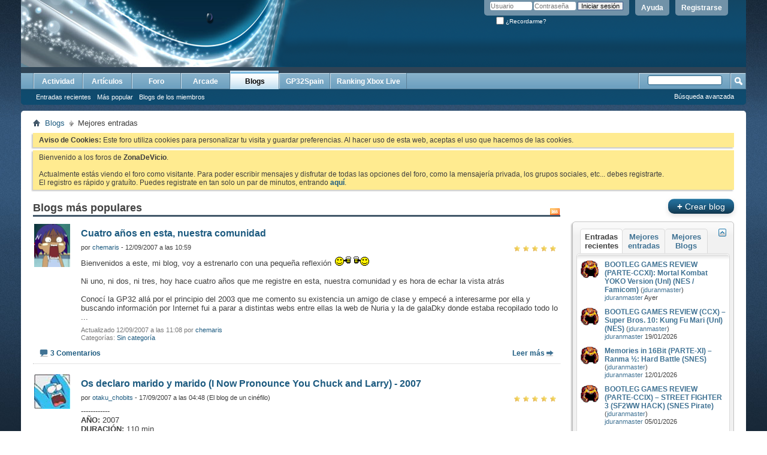

--- FILE ---
content_type: text/html; charset=ISO-8859-1
request_url: https://www.gp32spain.com/foros/blog.php?s=10b2e84790a4228f96d7ece42bec9e9f&do=list&blogtype=best
body_size: 15521
content:
<!DOCTYPE html PUBLIC "-//W3C//DTD XHTML 1.0 Transitional//EN" "http://www.w3.org/TR/xhtml1/DTD/xhtml1-transitional.dtd">
<html xmlns="http://www.w3.org/1999/xhtml" dir="ltr" lang="es">
<head>
	<meta http-equiv="Content-Type" content="text/html; charset=ISO-8859-1" />
<meta id="e_vb_meta_bburl" name="vb_meta_bburl" content="https://www.gp32spain.com/foros" />
<base href="https://www.gp32spain.com/foros/" /><!--[if IE]></base><![endif]-->
<meta name="generator" content="vBulletin 4.2.5" />
<meta http-equiv="X-UA-Compatible" content="IE=9" />

	<link rel="Shortcut Icon" href="favicon.ico" type="image/x-icon" />


		<meta name="keywords" content="videojuegos,comunidad,gp2x,wiz,gp32,gamepark,gamepark 32,gp32spain,portatil,videoconsola,emuladores,ddr,bemani,dance,revolution,gameking,cybiko,gpx2,caanoo,gp32spain" />
		<meta name="description" content="Tu comunidad de videojuegos en Internet." />





<script type="text/javascript">
<!--
	if (typeof YAHOO === 'undefined') // Load ALL YUI Local
	{
		document.write('<script type="text/javascript" src="clientscript/yui/yuiloader-dom-event/yuiloader-dom-event.js?v=425"><\/script>');
		document.write('<script type="text/javascript" src="clientscript/yui/connection/connection-min.js?v=425"><\/script>');
		var yuipath = 'clientscript/yui';
		var yuicombopath = '';
		var remoteyui = false;
	}
	else	// Load Rest of YUI remotely (where possible)
	{
		var yuipath = 'clientscript/yui';
		var yuicombopath = '';
		var remoteyui = true;
		if (!yuicombopath)
		{
			document.write('<script type="text/javascript" src="clientscript/yui/connection/connection-min.js?v=425"><\/script>');
		}
	}
	var SESSIONURL = "s=3f5e98058b712eae337075316ae488ef&";
	var SECURITYTOKEN = "guest";
	var IMGDIR_MISC = "images/misc";
	var IMGDIR_BUTTON = "images/buttons";
	var vb_disable_ajax = parseInt("0", 10);
	var SIMPLEVERSION = "425";
	var BBURL = "https://www.gp32spain.com/foros";
	var LOGGEDIN = 0 > 0 ? true : false;
	var THIS_SCRIPT = "blog";
	var RELPATH = "blog.php?do=list&amp;blogtype=best";
	var PATHS = {
		forum : "",
		cms   : "",
		blog  : ""
	};
	var AJAXBASEURL = "https://www.gp32spain.com/foros/";
// -->
</script>
<script type="text/javascript" src="https://www.gp32spain.com/foros/clientscript/vbulletin-core.js?v=425"></script>



	<link rel="alternate" type="application/rss+xml" title="ZonaDeVicio - Tu comunidad de videojuegos online Feed RSS" href="https://www.gp32spain.com/foros/external.php?type=RSS2" />
	



	<link rel="stylesheet" type="text/css" href="clientscript/vbulletin_css/style00016l/main-rollup.css?d=1552751504" />
        

	<!--[if lt IE 8]>
	<link rel="stylesheet" type="text/css" href="clientscript/vbulletin_css/style00016l/popupmenu-ie.css?d=1552751504" />
	<link rel="stylesheet" type="text/css" href="clientscript/vbulletin_css/style00016l/vbulletin-ie.css?d=1552751504" />
	<link rel="stylesheet" type="text/css" href="clientscript/vbulletin_css/style00016l/vbulletin-chrome-ie.css?d=1552751504" />
	<link rel="stylesheet" type="text/css" href="clientscript/vbulletin_css/style00016l/vbulletin-formcontrols-ie.css?d=1552751504" />
	<link rel="stylesheet" type="text/css" href="clientscript/vbulletin_css/style00016l/editor-ie.css?d=1552751504" />
	<![endif]-->

	
		
		<link rel="alternate" type="application/rss+xml" title="ZonaDeVicio - Tu comunidad de videojuegos online - Feed RSS de blog" href="blog_external.php?type=RSS2" />
	
	
	
	
		<link rel="stylesheet" type="text/css" href="clientscript/vbulletin_css/style00016l/blog-rollup.css?d=1552751504" />
	
	<!--[if lt IE 8]>
	<script type="text/javascript" src="clientscript/vbulletin-threadlist-ie.js?v=425"></script>
	<link rel="stylesheet" type="text/css" href="clientscript/vbulletin_css/style00016l/postbit-lite-ie.css?d=1552751504" />
	<link rel="stylesheet" type="text/css" href="clientscript/vbulletin_css/style00016l/blog-ie.css?d=1552751504" />
	<![endif]-->
	
	
	
	
<script type="text/javascript" src="clientscript/vbulletin_ajax_suggest.js?v=425"></script>
	
		<title>ZonaDeVicio - Tu comunidad de videojuegos online - Mejores entradas - Blogs</title>
	
	<link rel="stylesheet" type="text/css" href="clientscript/vbulletin_css/style00016l/additional.css?d=1552751504" />

</head>
<body >
<div class="above_body"> <!-- closing tag is in template navbar -->
<div id="header" class="floatcontainer doc_header">
	<div><a name="top" href="forum.php?s=3f5e98058b712eae337075316ae488ef" class="logo-image"><img src="cpstyles/Breeze/misc/banner.png" alt="ZonaDeVicio - Tu comunidad de videojuegos online - Desarrollado por vBulletin" /></a></div>
	<div id="toplinks" class="toplinks">
		
			<ul class="nouser">
			
				<li><a href="register.php?s=3f5e98058b712eae337075316ae488ef" rel="nofollow">Registrarse</a></li>
			
				<li><a rel="help" href="faq.php?s=3f5e98058b712eae337075316ae488ef">Ayuda</a></li>
				<li>
			<script type="text/javascript" src="clientscript/vbulletin_md5.js?v=425"></script>
			<form id="navbar_loginform" action="login.php?s=3f5e98058b712eae337075316ae488ef&amp;do=login" method="post" onsubmit="md5hash(vb_login_password, vb_login_md5password, vb_login_md5password_utf, 0)">
				<fieldset id="logindetails" class="logindetails">
					<div>
						<div>
					<input type="text" class="textbox default-value" name="vb_login_username" id="navbar_username" size="10" accesskey="u" tabindex="101" value="Usuario" />
					<input type="password" class="textbox" tabindex="102" name="vb_login_password" id="navbar_password" size="10" />
					<input type="text" class="textbox default-value" tabindex="102" name="vb_login_password_hint" id="navbar_password_hint" size="10" value="Contraseña" style="display:none;" />
					<input type="submit" class="loginbutton" tabindex="104" value="Iniciar sesión" title="Escribe tu nombre de usuario y contraseña en los campos para iniciar la sesión, o pulsa el botón 'registrarse' para crearte un perfil." accesskey="s" />
						</div>
					</div>
				</fieldset>
				<div id="remember" class="remember">
					<label for="cb_cookieuser_navbar"><input type="checkbox" name="cookieuser" value="1" id="cb_cookieuser_navbar" class="cb_cookieuser_navbar" accesskey="c" tabindex="103" /> ¿Recordarme?</label>
				</div>

				<input type="hidden" name="s" value="3f5e98058b712eae337075316ae488ef" />
				<input type="hidden" name="securitytoken" value="guest" />
				<input type="hidden" name="do" value="login" />
				<input type="hidden" name="vb_login_md5password" />
				<input type="hidden" name="vb_login_md5password_utf" />
			</form>
			<script type="text/javascript">
			YAHOO.util.Dom.setStyle('navbar_password_hint', "display", "inline");
			YAHOO.util.Dom.setStyle('navbar_password', "display", "none");
			vB_XHTML_Ready.subscribe(function()
			{
			//
				YAHOO.util.Event.on('navbar_username', "focus", navbar_username_focus);
				YAHOO.util.Event.on('navbar_username', "blur", navbar_username_blur);
				YAHOO.util.Event.on('navbar_password_hint', "focus", navbar_password_hint);
				YAHOO.util.Event.on('navbar_password', "blur", navbar_password);
			});
			
			function navbar_username_focus(e)
			{
			//
				var textbox = YAHOO.util.Event.getTarget(e);
				if (textbox.value == 'Usuario')
				{
				//
					textbox.value='';
					textbox.style.color='#000000';
				}
			}

			function navbar_username_blur(e)
			{
			//
				var textbox = YAHOO.util.Event.getTarget(e);
				if (textbox.value == '')
				{
				//
					textbox.value='Usuario';
					textbox.style.color='#777777';
				}
			}
			
			function navbar_password_hint(e)
			{
			//
				var textbox = YAHOO.util.Event.getTarget(e);
				
				YAHOO.util.Dom.setStyle('navbar_password_hint', "display", "none");
				YAHOO.util.Dom.setStyle('navbar_password', "display", "inline");
				YAHOO.util.Dom.get('navbar_password').focus();
			}

			function navbar_password(e)
			{
			//
				var textbox = YAHOO.util.Event.getTarget(e);
				
				if (textbox.value == '')
				{
					YAHOO.util.Dom.setStyle('navbar_password_hint', "display", "inline");
					YAHOO.util.Dom.setStyle('navbar_password', "display", "none");
				}
			}
			</script>
				</li>
				
			</ul>
		
	</div>
	<div class="ad_global_header">
		
		
	</div>
	<hr />
</div>
<div id="navbar" class="navbar">
	<ul id="navtabs" class="navtabs floatcontainer">
		
		
	
		<li  id="vbtab_whatsnew">
			<a class="navtab" href="activity.php?s=3f5e98058b712eae337075316ae488ef">Actividad</a>
		</li>
		
		

	
		<li  id="vbtab_cms">
			<a class="navtab" href="content.php?s=3f5e98058b712eae337075316ae488ef">Artículos</a>
		</li>
		
		

	
		<li  id="vbtab_forum">
			<a class="navtab" href="forum.php?s=3f5e98058b712eae337075316ae488ef">Foro</a>
		</li>
		
		

	
		<li  id="tab_ibproarcade">
			<a class="navtab" href="arcade.php?s=3f5e98058b712eae337075316ae488ef">Arcade</a>
		</li>
		
		

	
		<li class="selected" id="vbtab_blog">
			<a class="navtab" href="blog.php?s=3f5e98058b712eae337075316ae488ef">Blogs</a>
		</li>
		
		
			<ul class="floatcontainer">
				
					
						
							<li id="vbblog_recent"><a href="blog.php?s=3f5e98058b712eae337075316ae488ef&amp;do=list">Entradas recientes</a></li>
						
					
				
					
						
							<li id="vbblog_popular"><a href="blog.php?s=3f5e98058b712eae337075316ae488ef&amp;do=list&amp;blogtype=best">Más popular</a></li>
						
					
				
					
						
							<li id="vbblog_member"><a href="blog.php?s=3f5e98058b712eae337075316ae488ef&amp;do=bloglist">Blogs de los miembros</a></li>
						
					
				
			</ul>
		

	
		<li  id="tab_mjy0_503">
			<a class="navtab" href="http://www.gp32spain.com">GP32Spain</a>
		</li>
		
		

	
		<li  id="tab_mjy0_935">
			<a class="navtab" href="gxboxlive.php">Ranking Xbox Live</a>
		</li>
		
		

		
	</ul>
	
		<div id="globalsearch" class="globalsearch">
			<form action="search.php?s=3f5e98058b712eae337075316ae488ef&amp;do=process" method="post" id="navbar_search" class="navbar_search">
				
				<input type="hidden" name="securitytoken" value="guest" />
				<input type="hidden" name="do" value="process" />
				<span class="textboxcontainer"><span><input type="text" value="" name="query" class="textbox" tabindex="99"/></span></span>
				<span class="buttoncontainer"><span><input type="image" class="searchbutton" src="images/buttons/search.png" name="submit" onclick="document.getElementById('navbar_search').submit;" tabindex="100"/></span></span>
			</form>
			<ul class="navbar_advanced_search">
				<li><a href="search.php?s=3f5e98058b712eae337075316ae488ef" accesskey="4">Búsqueda avanzada</a></li>
				
			</ul>
		</div>
	
</div>
</div><!-- closing div for above_body -->
</div>
<div class="body_wrapper">
<div id="breadcrumb" class="breadcrumb">
	<ul class="floatcontainer">
		<li class="navbithome"><a href="index.php?s=3f5e98058b712eae337075316ae488ef" accesskey="1"><img src="images/misc/navbit-home.png" alt="Inicio" /></a></li>
		
	<li class="navbit"><a href="blog.php?s=3f5e98058b712eae337075316ae488ef">Blogs</a></li>

		
	<li class="navbit lastnavbit"><span>Mejores entradas</span></li>

	</ul>
	<hr />
</div>





	<form action="profile.php?do=dismissnotice" method="post" id="notices" class="notices">
		<input type="hidden" name="do" value="dismissnotice" />
		<input type="hidden" name="s" value="s=3f5e98058b712eae337075316ae488ef&amp;" />
		<input type="hidden" name="securitytoken" value="guest" />
		<input type="hidden" id="dismiss_notice_hidden" name="dismiss_noticeid" value="" />
		<input type="hidden" name="url" value="" />
		<ol>
			<li class="restore" id="navbar_notice_1005">
	
	<b>Aviso de Cookies:</b> Este foro utiliza cookies para personalizar tu visita y guardar preferencias. Al hacer uso de esta web, aceptas el uso que hacemos de las cookies.
</li><li class="restore" id="navbar_notice_1000">
	
	Bienvenido a los foros de <strong>ZonaDeVicio</strong>.<br /><br />Actualmente estás viendo el foro como visitante. Para poder escribir mensajes y disfrutar de todas las opciones del foro, como la mensajería privada, los grupos sociales, etc... debes registrarte.<br />El registro es rápido y gratuíto. Puedes registrate en tan solo un par de minutos, entrando <a href="./register.php"><strong>aquí</strong></a>.
</li>
		</ol>
	</form>


<div id="usercss" class="blog">
	<div class="cleardiv"></div>

	
	
		
<div id="content_container">
	<div id="content">

		<div id="pagetitle">
			
			<a id="rssicon" href="blog_external.php?type=RSS2" rel="nofollow"><img src="images/misc/rss_40b.png" border="0" class="inlineimg" alt="Mostrar feed RSS" /></a>
			
<!-- create entry -->
			
			<h1>Blogs más populares</h1>
			
			<p class="description"></p>
			
		</div>

		

		<div class="block">
		
		</div>

		<form action="blog_inlinemod.php" method="post" id="blogform" class="block">
			
			<ol id="blogentries" class="bloglist">
				<li class="block blogentrybit postcontainer" id="entry_13">
	<div class="wrapper"> 
		<div class="featurepost_img">
			<a href="member.php?1798-chemaris&amp;s=3f5e98058b712eae337075316ae488ef">
			
				<img src="/foros/customavatars/thumbs/avatar1798_20.gif" width="60px" alt="Avatar de chemaris" />
			
			</a>
		</div>

		<h4 id="blogtitle_13">
			
			<a href="entry.php?13-Cuatro-años-en-esta-nuestra-comunidad&amp;s=3f5e98058b712eae337075316ae488ef" class="blogtitle">Cuatro años en esta, nuestra comunidad</a>
			
			
			
		</h4>
		<div class="blogbit">
			<div class="bloghead">
				
					<span class="fly">
						<span class="blograting rating5"></span>
					</span>
				
				<div class="blog_date">por <div class="popupmenu memberaction">
	<a class="username offline popupctrl" href="member.php?1798-chemaris&amp;s=3f5e98058b712eae337075316ae488ef" title="chemaris está desconectado"><strong>chemaris</strong></a>
	<ul class="popupbody popuphover memberaction_body">
		<li class="left">
			<a href="member.php?1798-chemaris&amp;s=3f5e98058b712eae337075316ae488ef" class="siteicon_profile">
				Ver perfil
			</a>
		</li>
		
		<li class="right">
			<a href="search.php?s=3f5e98058b712eae337075316ae488ef&amp;do=finduser&amp;userid=1798&amp;contenttype=vBForum_Post&amp;showposts=1" class="siteicon_forum" rel="nofollow">
				Ver mensajes del foro
			</a>
		</li>
		
		
		
		
		<li class="right">
			<a href="blog.php?s=3f5e98058b712eae337075316ae488ef&amp;u=1798" class="siteicon_blog" rel="nofollow">
				Ver entradas de blog
			</a>
		</li>
		
		
		
		<li class="left">
			<a href="http://www.gepeando.com" class="siteicon_homepage">
				Visitar la página de inicio
			</a>
		</li>
		
		
		
		<li class="right">
			<a href="https://www.gp32spain.com/foros/list.php?author/1798-chemaris&amp;s=3f5e98058b712eae337075316ae488ef" class="siteicon_article" rel="nofollow">
				Ver artículos
			</a>
		</li>
		

		

		
		
	</ul>
</div> - 12/09/2007 a las 10:59 </div>
			</div>
			<div class="blogbody">
				<div id="entry_text_13">
					<blockquote class="blogcontent restore floatcontainer">
					<!-- message -->
					Bienvenidos a este, mi blog, voy a estrenarlo con una pequeña reflexión <img src="https://www.gp32spain.com/foros/images/smilies/smilie_brindar.gif" border="0" alt="" title="Brindis" class="inlineimg" /><br />
<br />
Ni uno, ni dos, ni tres, hoy hace cuatro años que me registre en esta, nuestra comunidad y es hora de echar la vista atrás<br />
<br />
Conocí la GP32 allá por el principio del 2003 que me comento su existencia un amigo de clase y empecé a interesarme por ella y  buscando información por Internet fui a parar a distintas webs entre ellas la web de Nuria y la de galaDky donde estaba recopilado todo lo
					<!-- / message -->
					...
					</blockquote>

					<div class="blogmeta">
						
						<p class="lastedited">
							<span class="shade">Actualizado 12/09/2007 a las 11:08 por</span> <a href="member.php?1798-chemaris&amp;s=3f5e98058b712eae337075316ae488ef">chemaris</a>
							
						</p>
						

						

						
						<dl class="blogcategory stats">
							<dt class="shade">Categorías</dt>
							<dd>

	
		<a href="blog.php?1798-chemaris&amp;s=3f5e98058b712eae337075316ae488ef&amp;blogcategoryid=-1">Sin categoría</a>
	
</dd>
						</dl>
						
					</div>

					
				</div>
			</div>
		</div>
		<script type="text/javascript">
		<!--
			vBulletin.register_control("vB_QuickEdit_Blog_Entry", "13");
			extra = {
			//
			};
			
			vBulletin.register_control("vB_AJAX_TagEditor", "vBBlog_BlogEntry", "13", "blog", extra);
		//-->
		</script>

	</div>
	<div class="below_blogentry">
		<div class="blog_comments_count">
		
			<img border="0" alt="Comentarios" src="images/misc/comment.png" title="Comentarios"/>
		
			<a href="entry.php?13-Cuatro-años-en-esta-nuestra-comunidad&amp;s=3f5e98058b712eae337075316ae488ef#comments" class="comments">3 Comentarios</a>
		
		</div>
		
			<div class="continuereading"><a href="entry.php?13-Cuatro-años-en-esta-nuestra-comunidad&amp;s=3f5e98058b712eae337075316ae488ef">Leer más</a><img alt="Leer más" src="images/cms/read_more-right.png" title="Leer más"/></div>
		
	</div>
</li>
<li class="block blogentrybit postcontainer" id="entry_127">
	<div class="wrapper"> 
		<div class="featurepost_img">
			<a href="member.php?7992-otaku_chobits&amp;s=3f5e98058b712eae337075316ae488ef">
			
				<img src="/foros/customavatars/thumbs/avatar7992_4.gif" width="60px" alt="Avatar de otaku_chobits" />
			
			</a>
		</div>

		<h4 id="blogtitle_127">
			
			<a href="entry.php?127-Os-declaro-marido-y-marido-(I-Now-Pronounce-You-Chuck-and-Larry)-2007&amp;s=3f5e98058b712eae337075316ae488ef" class="blogtitle">Os declaro marido y marido (I Now Pronounce You Chuck and Larry) - 2007</a>
			
			
			
		</h4>
		<div class="blogbit">
			<div class="bloghead">
				
					<span class="fly">
						<span class="blograting rating5"></span>
					</span>
				
				<div class="blog_date">por <div class="popupmenu memberaction">
	<a class="username offline popupctrl" href="member.php?7992-otaku_chobits&amp;s=3f5e98058b712eae337075316ae488ef" title="otaku_chobits está desconectado"><strong>otaku_chobits</strong></a>
	<ul class="popupbody popuphover memberaction_body">
		<li class="left">
			<a href="member.php?7992-otaku_chobits&amp;s=3f5e98058b712eae337075316ae488ef" class="siteicon_profile">
				Ver perfil
			</a>
		</li>
		
		<li class="right">
			<a href="search.php?s=3f5e98058b712eae337075316ae488ef&amp;do=finduser&amp;userid=7992&amp;contenttype=vBForum_Post&amp;showposts=1" class="siteicon_forum" rel="nofollow">
				Ver mensajes del foro
			</a>
		</li>
		
		
		
		
		<li class="right">
			<a href="blog.php?s=3f5e98058b712eae337075316ae488ef&amp;u=7992" class="siteicon_blog" rel="nofollow">
				Ver entradas de blog
			</a>
		</li>
		
		
		
		
		
		<li class="right">
			<a href="https://www.gp32spain.com/foros/list.php?author/7992-otaku_chobits&amp;s=3f5e98058b712eae337075316ae488ef" class="siteicon_article" rel="nofollow">
				Ver artículos
			</a>
		</li>
		

		

		
		
	</ul>
</div> - 17/09/2007 a las 04:48 (El blog de un cinéfilo)</div>
			</div>
			<div class="blogbody">
				<div id="entry_text_127">
					<blockquote class="blogcontent restore floatcontainer">
					<!-- message -->
					<img src="https://www.gp32spain.com/foros/cache.php?img=http%3A%2F%2Fwww.elmulticine.com%2Fimagenes%2Fcarteles%2Fmarido-y-marido_b.jpg" border="0" alt="" /><br />
------------<br />
<b>AÑO:</b> 2007 	 <br />
<b>DURACIÓN:</b> 110 min. 	 <br />
<b>PAÍS:</b> Estados Unidos<br />
<b>DIRECTOR:</b> Dennis Dugan<br />
<b>GUIÓN:</b> Alexander Payne, Jim Taylor, Barry Fanaro<br />
<b>MÚSICA:</b> Rupert Gregson-Williams<br />
<b>FOTOGRAFÍA:</b> Dean Semler<br />
<b>REPARTO:</b> Adam Sandler, Kevin James, Jessica Biel, Steve Buscemi, Dan Aykroyd, Ving Rhames, Richard Chamberlain, Nicholas Turturro, Gary Valentine<br />
<b>PRODUCTORA:</b>
					<!-- / message -->
					...
					</blockquote>

					<div class="blogmeta">
						

						

						
						<dl class="blogcategory stats">
							<dt class="shade">Categorías</dt>
							<dd>

	
		<a href="blog.php?7992-El-blog-de-un-cinéfilo&amp;s=3f5e98058b712eae337075316ae488ef&amp;blogcategoryid=36">Comedia</a>
	
, 

	
		<a href="blog.php?7992-El-blog-de-un-cinéfilo&amp;s=3f5e98058b712eae337075316ae488ef&amp;blogcategoryid=47">Romántica</a>
	
</dd>
						</dl>
						
					</div>

					
				</div>
			</div>
		</div>
		<script type="text/javascript">
		<!--
			vBulletin.register_control("vB_QuickEdit_Blog_Entry", "127");
			extra = {
			//
			};
			
			vBulletin.register_control("vB_AJAX_TagEditor", "vBBlog_BlogEntry", "127", "blog", extra);
		//-->
		</script>

	</div>
	<div class="below_blogentry">
		<div class="blog_comments_count">
		
			<img border="0" alt="Comentarios" src="images/misc/comment.png" title="Comentarios"/>
		
			<a href="entry.php?127-Os-declaro-marido-y-marido-(I-Now-Pronounce-You-Chuck-and-Larry)-2007&amp;s=3f5e98058b712eae337075316ae488ef#comments" class="comments">4 Comentarios</a>
		
		</div>
		
			<div class="continuereading"><a href="entry.php?127-Os-declaro-marido-y-marido-(I-Now-Pronounce-You-Chuck-and-Larry)-2007&amp;s=3f5e98058b712eae337075316ae488ef">Leer más</a><img alt="Leer más" src="images/cms/read_more-right.png" title="Leer más"/></div>
		
	</div>
</li>
<li class="block blogentrybit postcontainer" id="entry_181">
	<div class="wrapper"> 
		<div class="featurepost_img">
			<a href="member.php?2509-cHukAs&amp;s=3f5e98058b712eae337075316ae488ef">
			
				<img src="/foros/customavatars/thumbs/avatar2509_17.gif" width="60px" alt="Avatar de cHukAs" />
			
			</a>
		</div>

		<h4 id="blogtitle_181">
			
			<a href="entry.php?181-Mis-obras-maestras&amp;s=3f5e98058b712eae337075316ae488ef" class="blogtitle">Mis obras maestras</a>
			
			
			
		</h4>
		<div class="blogbit">
			<div class="bloghead">
				
					<span class="fly">
						<span class="blograting rating5"></span>
					</span>
				
				<div class="blog_date">por <div class="popupmenu memberaction">
	<a class="username offline popupctrl" href="member.php?2509-cHukAs&amp;s=3f5e98058b712eae337075316ae488ef" title="cHukAs está desconectado"><strong>cHukAs</strong></a>
	<ul class="popupbody popuphover memberaction_body">
		<li class="left">
			<a href="member.php?2509-cHukAs&amp;s=3f5e98058b712eae337075316ae488ef" class="siteicon_profile">
				Ver perfil
			</a>
		</li>
		
		<li class="right">
			<a href="search.php?s=3f5e98058b712eae337075316ae488ef&amp;do=finduser&amp;userid=2509&amp;contenttype=vBForum_Post&amp;showposts=1" class="siteicon_forum" rel="nofollow">
				Ver mensajes del foro
			</a>
		</li>
		
		
		
		
		<li class="right">
			<a href="blog.php?s=3f5e98058b712eae337075316ae488ef&amp;u=2509" class="siteicon_blog" rel="nofollow">
				Ver entradas de blog
			</a>
		</li>
		
		
		
		
		
		<li class="right">
			<a href="https://www.gp32spain.com/foros/list.php?author/2509-cHukAs&amp;s=3f5e98058b712eae337075316ae488ef" class="siteicon_article" rel="nofollow">
				Ver artículos
			</a>
		</li>
		

		

		
		
	</ul>
</div> - 20/09/2007 a las 12:51 (Dis is MAI BLOG!!!!!!!!!!)</div>
			</div>
			<div class="blogbody">
				<div id="entry_text_181">
					<blockquote class="blogcontent restore floatcontainer">
					<!-- message -->
					Estaba aburrido en el curro para variar y me he puesto a mirar en offtopic hilos de mas o menos cuando me registre yo en el foro hace 3 años y medio y encontre un hilo creado por mi donde preguntaba paginas para hacer muñecos con papel, origami o como lo querais llamar.<br />
En el hilo puse esta foto que es algo que habia hecho en el 2003 y que la verdad que me quedaron muy currados jeje.<br />
<br />
<img src="https://www.gp32spain.com/foros/cache.php?img=http%3A%2F%2Fimg221.imageshack.us%2Fimg221%2F6591%2Fpapirorq5.jpg" border="0" alt="" />
					<!-- / message -->
					
					</blockquote>

					<div class="blogmeta">
						

						

						
						<dl class="blogcategory stats">
							<dt class="shade">Categorías</dt>
							<dd>

	
		<a href="blog.php?2509-Dis-is-MAI-BLOG!!!!!!!!!!&amp;s=3f5e98058b712eae337075316ae488ef&amp;blogcategoryid=-1">Sin categoría</a>
	
</dd>
						</dl>
						
					</div>

					
				</div>
			</div>
		</div>
		<script type="text/javascript">
		<!--
			vBulletin.register_control("vB_QuickEdit_Blog_Entry", "181");
			extra = {
			//
			};
			
			vBulletin.register_control("vB_AJAX_TagEditor", "vBBlog_BlogEntry", "181", "blog", extra);
		//-->
		</script>

	</div>
	<div class="below_blogentry">
		<div class="blog_comments_count">
		
			<img border="0" alt="Comentarios" src="images/misc/comment.png" title="Comentarios"/>
		
			<a href="entry.php?181-Mis-obras-maestras&amp;s=3f5e98058b712eae337075316ae488ef#comments" class="comments">26 Comentarios</a>
		
		</div>
		
	</div>
</li>
<li class="block blogentrybit postcontainer" id="entry_315">
	<div class="wrapper"> 
		<div class="featurepost_img">
			<a href="member.php?6746-Luisodin&amp;s=3f5e98058b712eae337075316ae488ef">
			
				<img src="/foros/customavatars/thumbs/avatar6746_22.gif" width="60px" alt="Avatar de Luisodin" />
			
			</a>
		</div>

		<h4 id="blogtitle_315">
			
			<a href="entry.php?315-Chicas-Kawaiis-Japonesas-Report-1-Hoy-presentamos-a-Tsubasa!!&amp;s=3f5e98058b712eae337075316ae488ef" class="blogtitle">Chicas Kawaiis Japonesas Report 1. Hoy presentamos a ..Tsubasa!!</a>
			
			
			
		</h4>
		<div class="blogbit">
			<div class="bloghead">
				
					<span class="fly">
						<span class="blograting rating5"></span>
					</span>
				
				<div class="blog_date">por <div class="popupmenu memberaction">
	<a class="username offline popupctrl" href="member.php?6746-Luisodin&amp;s=3f5e98058b712eae337075316ae488ef" title="Luisodin está desconectado"><strong>Luisodin</strong></a>
	<ul class="popupbody popuphover memberaction_body">
		<li class="left">
			<a href="member.php?6746-Luisodin&amp;s=3f5e98058b712eae337075316ae488ef" class="siteicon_profile">
				Ver perfil
			</a>
		</li>
		
		<li class="right">
			<a href="search.php?s=3f5e98058b712eae337075316ae488ef&amp;do=finduser&amp;userid=6746&amp;contenttype=vBForum_Post&amp;showposts=1" class="siteicon_forum" rel="nofollow">
				Ver mensajes del foro
			</a>
		</li>
		
		
		
		
		<li class="right">
			<a href="blog.php?s=3f5e98058b712eae337075316ae488ef&amp;u=6746" class="siteicon_blog" rel="nofollow">
				Ver entradas de blog
			</a>
		</li>
		
		
		
		
		
		<li class="right">
			<a href="https://www.gp32spain.com/foros/list.php?author/6746-Luisodin&amp;s=3f5e98058b712eae337075316ae488ef" class="siteicon_article" rel="nofollow">
				Ver artículos
			</a>
		</li>
		

		

		
		
	</ul>
</div> - 01/10/2007 a las 00:34 (&quot;The World&quot;)</div>
			</div>
			<div class="blogbody">
				<div id="entry_text_315">
					<blockquote class="blogcontent restore floatcontainer">
					<!-- message -->
					Abrimso una nueva seccion de mi Blog, donde debatiremos y veremos fotos de estas bellezas japonesas, tan eroticas y morbosas como ellas solas.<br />
<br />
Os dejo con Tsubasa una modelo de ropa que esta muy, muy rica<br />
<br />
<br />
<img src="https://www.gp32spain.com/foros/cache.php?img=http%3A%2F%2Fdoll-web.jp%2Fdownload%2Fimage%2Fdl%2Fdoll_3_1024_768.jpg" border="0" alt="" /><br />
<br />
Podeis ver de todo en <a href="http://doll-web.jp/" target="_blank">http://doll-web.jp/</a><br />
<br />
<img src="https://www.gp32spain.com/foros/cache.php?img=http%3A%2F%2Fimg401.imageshack.us%2Fimg401%2F8104%2Fbanncherrypopretroversint2.png" border="0" alt="" /><br />
<br />
Aqui parece un Chobit
					<!-- / message -->
					...
					</blockquote>

					<div class="blogmeta">
						

						

						
						<dl class="blogcategory stats">
							<dt class="shade">Categorías</dt>
							<dd>

	
		<a href="blog.php?6746-quot-The-World-quot&amp;s=3f5e98058b712eae337075316ae488ef&amp;blogcategoryid=87">Japonesitas</a>
	
</dd>
						</dl>
						
					</div>

					
				</div>
			</div>
		</div>
		<script type="text/javascript">
		<!--
			vBulletin.register_control("vB_QuickEdit_Blog_Entry", "315");
			extra = {
			//
			};
			
			vBulletin.register_control("vB_AJAX_TagEditor", "vBBlog_BlogEntry", "315", "blog", extra);
		//-->
		</script>

	</div>
	<div class="below_blogentry">
		<div class="blog_comments_count">
		
			<img border="0" alt="Comentarios" src="images/misc/comment.png" title="Comentarios"/>
		
			<a href="entry.php?315-Chicas-Kawaiis-Japonesas-Report-1-Hoy-presentamos-a-Tsubasa!!&amp;s=3f5e98058b712eae337075316ae488ef#comments" class="comments">11 Comentarios</a>
		
		</div>
		
			<div class="continuereading"><a href="entry.php?315-Chicas-Kawaiis-Japonesas-Report-1-Hoy-presentamos-a-Tsubasa!!&amp;s=3f5e98058b712eae337075316ae488ef">Leer más</a><img alt="Leer más" src="images/cms/read_more-right.png" title="Leer más"/></div>
		
	</div>
</li>
<li class="block blogentrybit postcontainer" id="entry_317">
	<div class="wrapper"> 
		<div class="featurepost_img">
			<a href="member.php?3290-wOw!&amp;s=3f5e98058b712eae337075316ae488ef">
			
				<img src="/foros/customavatars/thumbs/avatar3290_18.gif" width="60px" alt="Avatar de wOw!" />
			
			</a>
		</div>

		<h4 id="blogtitle_317">
			
			<a href="entry.php?317-wow-te-recomienda-How-it-s-made-(Así-se-hace)&amp;s=3f5e98058b712eae337075316ae488ef" class="blogtitle">wow te recomienda... 'How it's made (Así se hace)'</a>
			
			
			
		</h4>
		<div class="blogbit">
			<div class="bloghead">
				
					<span class="fly">
						<span class="blograting rating5"></span>
					</span>
				
				<div class="blog_date">por <div class="popupmenu memberaction">
	<a class="username offline popupctrl" href="member.php?3290-wOw!&amp;s=3f5e98058b712eae337075316ae488ef" title="wOw! está desconectado"><strong>wOw!</strong></a>
	<ul class="popupbody popuphover memberaction_body">
		<li class="left">
			<a href="member.php?3290-wOw!&amp;s=3f5e98058b712eae337075316ae488ef" class="siteicon_profile">
				Ver perfil
			</a>
		</li>
		
		<li class="right">
			<a href="search.php?s=3f5e98058b712eae337075316ae488ef&amp;do=finduser&amp;userid=3290&amp;contenttype=vBForum_Post&amp;showposts=1" class="siteicon_forum" rel="nofollow">
				Ver mensajes del foro
			</a>
		</li>
		
		
		
		
		<li class="right">
			<a href="blog.php?s=3f5e98058b712eae337075316ae488ef&amp;u=3290" class="siteicon_blog" rel="nofollow">
				Ver entradas de blog
			</a>
		</li>
		
		
		
		<li class="left">
			<a href="http://www.entalpianegativa.es" class="siteicon_homepage">
				Visitar la página de inicio
			</a>
		</li>
		
		
		
		<li class="right">
			<a href="https://www.gp32spain.com/foros/list.php?author/3290-wOw!&amp;s=3f5e98058b712eae337075316ae488ef" class="siteicon_article" rel="nofollow">
				Ver artículos
			</a>
		</li>
		

		

		
		
	</ul>
</div> - 01/10/2007 a las 01:42 (Ctrl + D : wow te recomienda...)</div>
			</div>
			<div class="blogbody">
				<div id="entry_text_317">
					<blockquote class="blogcontent restore floatcontainer">
					<!-- message -->
					Saludos una vez más queridos hamigos. Hoy vengo a presentaros otro programa de mis preferidos. Hoy llego con 'How it's made', traducido en nuestro país como 'Así se hace'. Se retransmite, al igual que en los Estados Unidos, por el Discovery Channel, aunque se pueden conseguir muy fácilmente por la red (si estáis interesados preguntadme <img src="https://www.gp32spain.com/foros/images/smilies/biggrin.gif" border="0" alt="" title="Big Grin" class="inlineimg" />).<br />
<br />
<div style="text-align: center;"><img src="https://www.gp32spain.com/foros/cache.php?img=http%3A%2F%2Fwww.groverpro.com%2Fe-mail_img%2FHow_Made.jpg" border="0" alt="" /></div><br />
<br />
A lo largo de los 20 minutos que dura el programa, nos muestran
					<!-- / message -->
					...
					</blockquote>

					<div class="blogmeta">
						

						

						
						<dl class="blogcategory stats">
							<dt class="shade">Categorías</dt>
							<dd>

	
		<a href="blog.php?3290-Ctrl-D-wow-te-recomienda&amp;s=3f5e98058b712eae337075316ae488ef&amp;blogcategoryid=66">Programas TV</a>
	
</dd>
						</dl>
						
					</div>

					
				</div>
			</div>
		</div>
		<script type="text/javascript">
		<!--
			vBulletin.register_control("vB_QuickEdit_Blog_Entry", "317");
			extra = {
			//
			};
			
			vBulletin.register_control("vB_AJAX_TagEditor", "vBBlog_BlogEntry", "317", "blog", extra);
		//-->
		</script>

	</div>
	<div class="below_blogentry">
		<div class="blog_comments_count">
		
			<img border="0" alt="Comentarios" src="images/misc/comment.png" title="Comentarios"/>
		
			<a href="entry.php?317-wow-te-recomienda-How-it-s-made-(Así-se-hace)&amp;s=3f5e98058b712eae337075316ae488ef#comments" class="comments">6 Comentarios</a>
		
		</div>
		
			<div class="continuereading"><a href="entry.php?317-wow-te-recomienda-How-it-s-made-(Así-se-hace)&amp;s=3f5e98058b712eae337075316ae488ef">Leer más</a><img alt="Leer más" src="images/cms/read_more-right.png" title="Leer más"/></div>
		
	</div>
</li>
<li class="block blogentrybit postcontainer" id="entry_408">
	<div class="wrapper"> 
		<div class="featurepost_img">
			<a href="member.php?3290-wOw!&amp;s=3f5e98058b712eae337075316ae488ef">
			
				<img src="/foros/customavatars/thumbs/avatar3290_18.gif" width="60px" alt="Avatar de wOw!" />
			
			</a>
		</div>

		<h4 id="blogtitle_408">
			
			<a href="entry.php?408-wow-te-recomienda-Los-Reyes-de-la-Construcción&amp;s=3f5e98058b712eae337075316ae488ef" class="blogtitle">wow te recomienda... 'Los Reyes de la Construcción'</a>
			
			
			
		</h4>
		<div class="blogbit">
			<div class="bloghead">
				
					<span class="fly">
						<span class="blograting rating5"></span>
					</span>
				
				<div class="blog_date">por <div class="popupmenu memberaction">
	<a class="username offline popupctrl" href="member.php?3290-wOw!&amp;s=3f5e98058b712eae337075316ae488ef" title="wOw! está desconectado"><strong>wOw!</strong></a>
	<ul class="popupbody popuphover memberaction_body">
		<li class="left">
			<a href="member.php?3290-wOw!&amp;s=3f5e98058b712eae337075316ae488ef" class="siteicon_profile">
				Ver perfil
			</a>
		</li>
		
		<li class="right">
			<a href="search.php?s=3f5e98058b712eae337075316ae488ef&amp;do=finduser&amp;userid=3290&amp;contenttype=vBForum_Post&amp;showposts=1" class="siteicon_forum" rel="nofollow">
				Ver mensajes del foro
			</a>
		</li>
		
		
		
		
		<li class="right">
			<a href="blog.php?s=3f5e98058b712eae337075316ae488ef&amp;u=3290" class="siteicon_blog" rel="nofollow">
				Ver entradas de blog
			</a>
		</li>
		
		
		
		<li class="left">
			<a href="http://www.entalpianegativa.es" class="siteicon_homepage">
				Visitar la página de inicio
			</a>
		</li>
		
		
		
		<li class="right">
			<a href="https://www.gp32spain.com/foros/list.php?author/3290-wOw!&amp;s=3f5e98058b712eae337075316ae488ef" class="siteicon_article" rel="nofollow">
				Ver artículos
			</a>
		</li>
		

		

		
		
	</ul>
</div> - 07/10/2007 a las 15:08 (Ctrl + D : wow te recomienda...)</div>
			</div>
			<div class="blogbody">
				<div id="entry_text_408">
					<blockquote class="blogcontent restore floatcontainer">
					<!-- message -->
					¡Saludos compañeros!<br />
<br />
Aquí estamos de vuelta para ofrecer otra de mis recomendaciones televisivas. Una vez más, se trata de una producción del Discovery Channel, que conocí a través de LaSexta. Lo retransmiten algunos fines de semana por la mañana, y su nombre es 'Los Reyes de la Construcción'<br />
<div style="text-align: center;"><br />
<img src="https://www.gp32spain.com/foros/cache.php?img=http%3A%2F%2Fwww.tudiscovery.com%2Freyesdelaconstruccion%2F3%2Fasset%2F7261158950120161_foto3.jpg" border="0" alt="" /><br />
</div><br />
En cada una de las entregas de este programa, contemplamos
					<!-- / message -->
					...
					</blockquote>

					<div class="blogmeta">
						

						

						
						<dl class="blogcategory stats">
							<dt class="shade">Categorías</dt>
							<dd>

	
		<a href="blog.php?3290-Ctrl-D-wow-te-recomienda&amp;s=3f5e98058b712eae337075316ae488ef&amp;blogcategoryid=66">Programas TV</a>
	
</dd>
						</dl>
						
					</div>

					
				</div>
			</div>
		</div>
		<script type="text/javascript">
		<!--
			vBulletin.register_control("vB_QuickEdit_Blog_Entry", "408");
			extra = {
			//
			};
			
			vBulletin.register_control("vB_AJAX_TagEditor", "vBBlog_BlogEntry", "408", "blog", extra);
		//-->
		</script>

	</div>
	<div class="below_blogentry">
		<div class="blog_comments_count">
		
			<img border="0" alt="Comentarios" src="images/misc/comment.png" title="Comentarios"/>
		
			<a href="entry.php?408-wow-te-recomienda-Los-Reyes-de-la-Construcción&amp;s=3f5e98058b712eae337075316ae488ef#comments" class="comments">4 Comentarios</a>
		
		</div>
		
			<div class="continuereading"><a href="entry.php?408-wow-te-recomienda-Los-Reyes-de-la-Construcción&amp;s=3f5e98058b712eae337075316ae488ef">Leer más</a><img alt="Leer más" src="images/cms/read_more-right.png" title="Leer más"/></div>
		
	</div>
</li>
<li class="block blogentrybit postcontainer" id="entry_472">
	<div class="wrapper"> 
		<div class="featurepost_img">
			<a href="member.php?13911-dardo&amp;s=3f5e98058b712eae337075316ae488ef">
			
				<img src="/foros/customavatars/thumbs/avatar13911_15.gif" width="60px" alt="Avatar de dardo" />
			
			</a>
		</div>

		<h4 id="blogtitle_472">
			
			<a href="entry.php?472-Sueños-extraños&amp;s=3f5e98058b712eae337075316ae488ef" class="blogtitle">Sueños extraños</a>
			
			
			
		</h4>
		<div class="blogbit">
			<div class="bloghead">
				
					<span class="fly">
						<span class="blograting rating5"></span>
					</span>
				
				<div class="blog_date">por <div class="popupmenu memberaction">
	<a class="username offline popupctrl" href="member.php?13911-dardo&amp;s=3f5e98058b712eae337075316ae488ef" title="dardo está desconectado"><strong>dardo</strong></a>
	<ul class="popupbody popuphover memberaction_body">
		<li class="left">
			<a href="member.php?13911-dardo&amp;s=3f5e98058b712eae337075316ae488ef" class="siteicon_profile">
				Ver perfil
			</a>
		</li>
		
		<li class="right">
			<a href="search.php?s=3f5e98058b712eae337075316ae488ef&amp;do=finduser&amp;userid=13911&amp;contenttype=vBForum_Post&amp;showposts=1" class="siteicon_forum" rel="nofollow">
				Ver mensajes del foro
			</a>
		</li>
		
		
		
		
		<li class="right">
			<a href="blog.php?s=3f5e98058b712eae337075316ae488ef&amp;u=13911" class="siteicon_blog" rel="nofollow">
				Ver entradas de blog
			</a>
		</li>
		
		
		
		
		
		<li class="right">
			<a href="https://www.gp32spain.com/foros/list.php?author/13911-dardo&amp;s=3f5e98058b712eae337075316ae488ef" class="siteicon_article" rel="nofollow">
				Ver artículos
			</a>
		</li>
		

		

		
		
	</ul>
</div> - 14/10/2007 a las 20:22 (El (sin)sentido de la vida)</div>
			</div>
			<div class="blogbody">
				<div id="entry_text_472">
					<blockquote class="blogcontent restore floatcontainer">
					<!-- message -->
					Generalmente nunca me acuerdo de nada de lo que sueño pero esta semana ha sido un poco extraña. El jueves soñé que Nacho Vidal venía de visita a mi trabajo. Al principio no le reconocí pues no venía con su cara oficial, sino la de uno que conocía de la universidad al que apodaban el piojoso, que además es bastante más rubio y más alto.<br />
<br />
Es lógico que no le reconociera con los pantalones puestos, ya las mpocas veces que le he visto es al otro lado de una pantalla y de perfil o de espaldas
					<!-- / message -->
					...
					</blockquote>

					<div class="blogmeta">
						

						

						
						<dl class="blogcategory stats">
							<dt class="shade">Categorías</dt>
							<dd>

	
		<a href="blog.php?13911-El-(sin)sentido-de-la-vida&amp;s=3f5e98058b712eae337075316ae488ef&amp;blogcategoryid=33">Estilo de vida</a>
	
</dd>
						</dl>
						
					</div>

					
				</div>
			</div>
		</div>
		<script type="text/javascript">
		<!--
			vBulletin.register_control("vB_QuickEdit_Blog_Entry", "472");
			extra = {
			//
			};
			
			vBulletin.register_control("vB_AJAX_TagEditor", "vBBlog_BlogEntry", "472", "blog", extra);
		//-->
		</script>

	</div>
	<div class="below_blogentry">
		<div class="blog_comments_count">
		
			<img border="0" alt="Comentarios" src="images/misc/comment.png" title="Comentarios"/>
		
			<a href="entry.php?472-Sueños-extraños&amp;s=3f5e98058b712eae337075316ae488ef#comments" class="comments">17 Comentarios</a>
		
		</div>
		
			<div class="continuereading"><a href="entry.php?472-Sueños-extraños&amp;s=3f5e98058b712eae337075316ae488ef">Leer más</a><img alt="Leer más" src="images/cms/read_more-right.png" title="Leer más"/></div>
		
	</div>
</li>
<li class="block blogentrybit postcontainer" id="entry_560">
	<div class="wrapper"> 
		<div class="featurepost_img">
			<a href="member.php?17007-X-Code&amp;s=3f5e98058b712eae337075316ae488ef">
			
				<img src="/foros/customavatars/thumbs/avatar17007_51.gif" width="60px" alt="Avatar de X-Code" />
			
			</a>
		</div>

		<h4 id="blogtitle_560">
			
			<a href="entry.php?560-Politico-muere-al-ver-monos-muy-monos&amp;s=3f5e98058b712eae337075316ae488ef" class="blogtitle">Politico muere al ver monos... muy monos</a>
			
			
			
		</h4>
		<div class="blogbit">
			<div class="bloghead">
				
					<span class="fly">
						<span class="blograting rating5"></span>
					</span>
				
				<div class="blog_date">por <div class="popupmenu memberaction">
	<a class="username offline popupctrl" href="member.php?17007-X-Code&amp;s=3f5e98058b712eae337075316ae488ef" title="X-Code está desconectado"><strong>X-Code</strong></a>
	<ul class="popupbody popuphover memberaction_body">
		<li class="left">
			<a href="member.php?17007-X-Code&amp;s=3f5e98058b712eae337075316ae488ef" class="siteicon_profile">
				Ver perfil
			</a>
		</li>
		
		<li class="right">
			<a href="search.php?s=3f5e98058b712eae337075316ae488ef&amp;do=finduser&amp;userid=17007&amp;contenttype=vBForum_Post&amp;showposts=1" class="siteicon_forum" rel="nofollow">
				Ver mensajes del foro
			</a>
		</li>
		
		
		
		
		<li class="right">
			<a href="blog.php?s=3f5e98058b712eae337075316ae488ef&amp;u=17007" class="siteicon_blog" rel="nofollow">
				Ver entradas de blog
			</a>
		</li>
		
		
		
		<li class="left">
			<a href="http://www.unbarrilmediolleno.com" class="siteicon_homepage">
				Visitar la página de inicio
			</a>
		</li>
		
		
		
		<li class="right">
			<a href="https://www.gp32spain.com/foros/list.php?author/17007-X-Code&amp;s=3f5e98058b712eae337075316ae488ef" class="siteicon_article" rel="nofollow">
				Ver artículos
			</a>
		</li>
		

		

		
		
	</ul>
</div> - 27/10/2007 a las 10:53 (Un Barril Medio Lleno)</div>
			</div>
			<div class="blogbody">
				<div id="entry_text_560">
					<blockquote class="blogcontent restore floatcontainer">
					<!-- message -->
					<b>Nueva Delhi, India:</b> El diputado mayor de esta ciudad, SS Bajwa ha fallecido despues de que unos macacos le persiguiesen hasta el balcón de su casa y forzasen su caida al vacio. Esta es la victima mas conocida en lo que se esta convirtiendo en un serio problema de descontrol animal.<br />
<br />
Los macacos son considerados animales de culto para los hindues ya que creen que son la manifestación del dios Hanuman, conocido tambien por el sobrenombre de &quot;El Dios Mono&quot;. <br />
<br />
Fuente:
					<!-- / message -->
					...
					</blockquote>

					<div class="blogmeta">
						

						

						
						<dl class="blogcategory stats">
							<dt class="shade">Categorías</dt>
							<dd>

	
		<a href="blog.php?17007-Un-Barril-Medio-Lleno&amp;s=3f5e98058b712eae337075316ae488ef&amp;blogcategoryid=97">Norticia</a>
	
, 

	
		<a href="blog.php?17007-Un-Barril-Medio-Lleno&amp;s=3f5e98058b712eae337075316ae488ef&amp;blogcategoryid=98">Norticia No Cashonda</a>
	
</dd>
						</dl>
						
					</div>

					
				</div>
			</div>
		</div>
		<script type="text/javascript">
		<!--
			vBulletin.register_control("vB_QuickEdit_Blog_Entry", "560");
			extra = {
			//
			};
			
			vBulletin.register_control("vB_AJAX_TagEditor", "vBBlog_BlogEntry", "560", "blog", extra);
		//-->
		</script>

	</div>
	<div class="below_blogentry">
		<div class="blog_comments_count">
		
			<img border="0" alt="Comentarios" src="images/misc/comment.png" title="Comentarios"/>
		
			<a href="entry.php?560-Politico-muere-al-ver-monos-muy-monos&amp;s=3f5e98058b712eae337075316ae488ef#comments" class="comments">6 Comentarios</a>
		
		</div>
		
			<div class="continuereading"><a href="entry.php?560-Politico-muere-al-ver-monos-muy-monos&amp;s=3f5e98058b712eae337075316ae488ef">Leer más</a><img alt="Leer más" src="images/cms/read_more-right.png" title="Leer más"/></div>
		
	</div>
</li>
<li class="block blogentrybit postcontainer" id="entry_760">
	<div class="wrapper"> 
		<div class="featurepost_img">
			<a href="member.php?2221-Lady_Tron&amp;s=3f5e98058b712eae337075316ae488ef">
			
				<img src="/foros/customavatars/thumbs/avatar2221_2.gif" width="60px" alt="Avatar de Lady_Tron" />
			
			</a>
		</div>

		<h4 id="blogtitle_760">
			
			<a href="entry.php?760-Peliculas-Serie-B-Ciencia-Ficcion&amp;s=3f5e98058b712eae337075316ae488ef" class="blogtitle">Peliculas Serie B - Ciencia Ficcion.</a>
			
			
			
		</h4>
		<div class="blogbit">
			<div class="bloghead">
				
					<span class="fly">
						<span class="blograting rating5"></span>
					</span>
				
				<div class="blog_date">por <div class="popupmenu memberaction">
	<a class="username offline popupctrl" href="member.php?2221-Lady_Tron&amp;s=3f5e98058b712eae337075316ae488ef" title="Lady_Tron está desconectado"><strong>Lady_Tron</strong></a>
	<ul class="popupbody popuphover memberaction_body">
		<li class="left">
			<a href="member.php?2221-Lady_Tron&amp;s=3f5e98058b712eae337075316ae488ef" class="siteicon_profile">
				Ver perfil
			</a>
		</li>
		
		<li class="right">
			<a href="search.php?s=3f5e98058b712eae337075316ae488ef&amp;do=finduser&amp;userid=2221&amp;contenttype=vBForum_Post&amp;showposts=1" class="siteicon_forum" rel="nofollow">
				Ver mensajes del foro
			</a>
		</li>
		
		
		
		
		<li class="right">
			<a href="blog.php?s=3f5e98058b712eae337075316ae488ef&amp;u=2221" class="siteicon_blog" rel="nofollow">
				Ver entradas de blog
			</a>
		</li>
		
		
		
		<li class="left">
			<a href="http://www.msxwebsite.es.vg" class="siteicon_homepage">
				Visitar la página de inicio
			</a>
		</li>
		
		
		
		<li class="right">
			<a href="https://www.gp32spain.com/foros/list.php?author/2221-Lady_Tron&amp;s=3f5e98058b712eae337075316ae488ef" class="siteicon_article" rel="nofollow">
				Ver artículos
			</a>
		</li>
		

		

		
		
	</ul>
</div> - 21/11/2007 a las 15:29 </div>
			</div>
			<div class="blogbody">
				<div id="entry_text_760">
					<blockquote class="blogcontent restore floatcontainer">
					<!-- message -->
					Buenas.<br />
<br />
Hago una reverencia ante tan grandioso genero, la serie B es sin duda uno de los conceptos de cine mas autenticos que ha parido madre. <br />
<br />
Voy a listar las peliculas, para mi, mas relevantes. Si no las conoceis no perdais la oportunidad de echarles una visual, merecen la pena. <br />
<br />
Muchas de estas peliculas eran pura propaganda anticomunista, que por los años 50/60 estaba en pleno auge. Muchas no dejan de sorprender a dia de hoy. <br />
<br />

					<!-- / message -->
					...
					</blockquote>

					<div class="blogmeta">
						
						<p class="lastedited">
							<span class="shade">Actualizado 21/11/2007 a las 15:48 por</span> <a href="member.php?2221-Lady_Tron&amp;s=3f5e98058b712eae337075316ae488ef">Lady_Tron</a>
							
						</p>
						

						

						
						<dl class="blogcategory stats">
							<dt class="shade">Categorías</dt>
							<dd>

	
		<a href="blog.php?2221-Lady_Tron&amp;s=3f5e98058b712eae337075316ae488ef&amp;blogcategoryid=-1">Sin categoría</a>
	
</dd>
						</dl>
						
					</div>

					
				</div>
			</div>
		</div>
		<script type="text/javascript">
		<!--
			vBulletin.register_control("vB_QuickEdit_Blog_Entry", "760");
			extra = {
			//
			};
			
			vBulletin.register_control("vB_AJAX_TagEditor", "vBBlog_BlogEntry", "760", "blog", extra);
		//-->
		</script>

	</div>
	<div class="below_blogentry">
		<div class="blog_comments_count">
		
			<img border="0" alt="Comentarios" src="images/misc/comment.png" title="Comentarios"/>
		
			<a href="entry.php?760-Peliculas-Serie-B-Ciencia-Ficcion&amp;s=3f5e98058b712eae337075316ae488ef#comments" class="comments">14 Comentarios</a>
		
		</div>
		
			<div class="continuereading"><a href="entry.php?760-Peliculas-Serie-B-Ciencia-Ficcion&amp;s=3f5e98058b712eae337075316ae488ef">Leer más</a><img alt="Leer más" src="images/cms/read_more-right.png" title="Leer más"/></div>
		
	</div>
</li>
<li class="block blogentrybit postcontainer" id="entry_795">
	<div class="wrapper"> 
		<div class="featurepost_img">
			<a href="member.php?5031-soldier&amp;s=3f5e98058b712eae337075316ae488ef">
			
				<img src="/foros/customavatars/thumbs/avatar5031_14.gif" width="60px" alt="Avatar de soldier" />
			
			</a>
		</div>

		<h4 id="blogtitle_795">
			
			<a href="entry.php?795-Parche-PES-08&amp;s=3f5e98058b712eae337075316ae488ef" class="blogtitle">Parche [ PES 08]</a>
			
			
			
		</h4>
		<div class="blogbit">
			<div class="bloghead">
				
					<span class="fly">
						<span class="blograting rating5"></span>
					</span>
				
				<div class="blog_date">por <div class="popupmenu memberaction">
	<a class="username offline popupctrl" href="member.php?5031-soldier&amp;s=3f5e98058b712eae337075316ae488ef" title="soldier está desconectado"><strong>soldier</strong></a>
	<ul class="popupbody popuphover memberaction_body">
		<li class="left">
			<a href="member.php?5031-soldier&amp;s=3f5e98058b712eae337075316ae488ef" class="siteicon_profile">
				Ver perfil
			</a>
		</li>
		
		<li class="right">
			<a href="search.php?s=3f5e98058b712eae337075316ae488ef&amp;do=finduser&amp;userid=5031&amp;contenttype=vBForum_Post&amp;showposts=1" class="siteicon_forum" rel="nofollow">
				Ver mensajes del foro
			</a>
		</li>
		
		
		
		
		<li class="right">
			<a href="blog.php?s=3f5e98058b712eae337075316ae488ef&amp;u=5031" class="siteicon_blog" rel="nofollow">
				Ver entradas de blog
			</a>
		</li>
		
		
		
		
		
		<li class="right">
			<a href="https://www.gp32spain.com/foros/list.php?author/5031-soldier&amp;s=3f5e98058b712eae337075316ae488ef" class="siteicon_article" rel="nofollow">
				Ver artículos
			</a>
		</li>
		

		

		
		
	</ul>
</div> - 26/11/2007 a las 23:55 (Playstation Center)</div>
			</div>
			<div class="blogbody">
				<div id="entry_text_795">
					<blockquote class="blogcontent restore floatcontainer">
					<!-- message -->
					Konami ha colgado finalmente el prometido parche para Pro Evolution Soccer 2008 en PlayStation 3. De acuerdo a los comentarios de múltiples usuarios, el parche ya está disponible desde hoy a la tarde, se descarga automáticamente y, en principio, debería solucionar los problemas de lag al jugar online y los bajones de framerate que sufría esta versión (aunque todavía no hay confirmación de Konami de qué es lo que realmente soluciona el parche).<br />
<br />
-------------------------------------------------------------------------
					<!-- / message -->
					...
					</blockquote>

					<div class="blogmeta">
						

						

						
						<dl class="blogcategory stats">
							<dt class="shade">Categorías</dt>
							<dd>

	
		<a href="blog.php?5031-Playstation-Center&amp;s=3f5e98058b712eae337075316ae488ef&amp;blogcategoryid=118">PS3 (Store,parches,descargas)</a>
	
</dd>
						</dl>
						
					</div>

					
				</div>
			</div>
		</div>
		<script type="text/javascript">
		<!--
			vBulletin.register_control("vB_QuickEdit_Blog_Entry", "795");
			extra = {
			//
			};
			
			vBulletin.register_control("vB_AJAX_TagEditor", "vBBlog_BlogEntry", "795", "blog", extra);
		//-->
		</script>

	</div>
	<div class="below_blogentry">
		<div class="blog_comments_count">
		
			<img border="0" alt="Comentarios" src="images/misc/comment.png" title="Comentarios"/>
		
			<a href="entry.php?795-Parche-PES-08&amp;s=3f5e98058b712eae337075316ae488ef#comments" class="comments">13 Comentarios</a>
		
		</div>
		
			<div class="continuereading"><a href="entry.php?795-Parche-PES-08&amp;s=3f5e98058b712eae337075316ae488ef">Leer más</a><img alt="Leer más" src="images/cms/read_more-right.png" title="Leer más"/></div>
		
	</div>
</li>
<li class="block blogentrybit postcontainer" id="entry_830">
	<div class="wrapper"> 
		<div class="featurepost_img">
			<a href="member.php?4308-doble-h&amp;s=3f5e98058b712eae337075316ae488ef">
			
				<img src="/foros/customavatars/thumbs/avatar4308_14.gif" width="60px" alt="Avatar de doble-h" />
			
			</a>
		</div>

		<h4 id="blogtitle_830">
			
			<a href="entry.php?830-Gurrero-Gigante-Demonio&amp;s=3f5e98058b712eae337075316ae488ef" class="blogtitle">Gurrero Gigante Demonio</a>
			
			
			
		</h4>
		<div class="blogbit">
			<div class="bloghead">
				
					<span class="fly">
						<span class="blograting rating5"></span>
					</span>
				
				<div class="blog_date">por <div class="popupmenu memberaction">
	<a class="username offline popupctrl" href="member.php?4308-doble-h&amp;s=3f5e98058b712eae337075316ae488ef" title="doble-h está desconectado"><strong>doble-h</strong></a>
	<ul class="popupbody popuphover memberaction_body">
		<li class="left">
			<a href="member.php?4308-doble-h&amp;s=3f5e98058b712eae337075316ae488ef" class="siteicon_profile">
				Ver perfil
			</a>
		</li>
		
		<li class="right">
			<a href="search.php?s=3f5e98058b712eae337075316ae488ef&amp;do=finduser&amp;userid=4308&amp;contenttype=vBForum_Post&amp;showposts=1" class="siteicon_forum" rel="nofollow">
				Ver mensajes del foro
			</a>
		</li>
		
		
		
		
		<li class="right">
			<a href="blog.php?s=3f5e98058b712eae337075316ae488ef&amp;u=4308" class="siteicon_blog" rel="nofollow">
				Ver entradas de blog
			</a>
		</li>
		
		
		
		
		
		<li class="right">
			<a href="https://www.gp32spain.com/foros/list.php?author/4308-doble-h&amp;s=3f5e98058b712eae337075316ae488ef" class="siteicon_article" rel="nofollow">
				Ver artículos
			</a>
		</li>
		

		

		
		
	</ul>
</div> - 04/12/2007 a las 10:32 (El Rincón De doble-h)</div>
			</div>
			<div class="blogbody">
				<div id="entry_text_830">
					<blockquote class="blogcontent restore floatcontainer">
					<!-- message -->
					<img src="https://www.gp32spain.com/foros/cache.php?img=http%3A%2F%2Fimg91.imageshack.us%2Fimg91%2F1557%2F49367990lp4.jpg" border="0" alt="" />
					<!-- / message -->
					
					</blockquote>

					<div class="blogmeta">
						

						

						
						<dl class="blogcategory stats">
							<dt class="shade">Categorías</dt>
							<dd>

	
		<a href="blog.php?4308-El-Rincón-De-doble-h&amp;s=3f5e98058b712eae337075316ae488ef&amp;blogcategoryid=142">Dibujos varios</a>
	
</dd>
						</dl>
						
					</div>

					
				</div>
			</div>
		</div>
		<script type="text/javascript">
		<!--
			vBulletin.register_control("vB_QuickEdit_Blog_Entry", "830");
			extra = {
			//
			};
			
			vBulletin.register_control("vB_AJAX_TagEditor", "vBBlog_BlogEntry", "830", "blog", extra);
		//-->
		</script>

	</div>
	<div class="below_blogentry">
		<div class="blog_comments_count">
		
			<img border="0" alt="Comentarios" src="images/misc/comment.png" title="Comentarios"/>
		
			<a href="entry.php?830-Gurrero-Gigante-Demonio&amp;s=3f5e98058b712eae337075316ae488ef#comments" class="comments">0 Comentarios</a>
		
		</div>
		
	</div>
</li>
<li class="block blogentrybit postcontainer" id="entry_883">
	<div class="wrapper"> 
		<div class="featurepost_img">
			<a href="member.php?17190-blindrulo&amp;s=3f5e98058b712eae337075316ae488ef">
			
				<img src="/foros/customavatars/thumbs/avatar17190_6.gif" width="60px" alt="Avatar de blindrulo" />
			
			</a>
		</div>

		<h4 id="blogtitle_883">
			
			<a href="entry.php?883-Andre-El-Gigante-El-más-grande-de-los-grandes&amp;s=3f5e98058b712eae337075316ae488ef" class="blogtitle">Andre El Gigante. El más grande de los grandes.</a>
			
			
			
		</h4>
		<div class="blogbit">
			<div class="bloghead">
				
					<span class="fly">
						<span class="blograting rating5"></span>
					</span>
				
				<div class="blog_date">por <div class="popupmenu memberaction">
	<a class="username offline popupctrl" href="member.php?17190-blindrulo&amp;s=3f5e98058b712eae337075316ae488ef" title="blindrulo está desconectado"><strong>blindrulo</strong></a>
	<ul class="popupbody popuphover memberaction_body">
		<li class="left">
			<a href="member.php?17190-blindrulo&amp;s=3f5e98058b712eae337075316ae488ef" class="siteicon_profile">
				Ver perfil
			</a>
		</li>
		
		<li class="right">
			<a href="search.php?s=3f5e98058b712eae337075316ae488ef&amp;do=finduser&amp;userid=17190&amp;contenttype=vBForum_Post&amp;showposts=1" class="siteicon_forum" rel="nofollow">
				Ver mensajes del foro
			</a>
		</li>
		
		
		
		
		<li class="right">
			<a href="blog.php?s=3f5e98058b712eae337075316ae488ef&amp;u=17190" class="siteicon_blog" rel="nofollow">
				Ver entradas de blog
			</a>
		</li>
		
		
		
		
		
		<li class="right">
			<a href="https://www.gp32spain.com/foros/list.php?author/17190-blindrulo&amp;s=3f5e98058b712eae337075316ae488ef" class="siteicon_article" rel="nofollow">
				Ver artículos
			</a>
		</li>
		

		

		
		
	</ul>
</div> - 14/12/2007 a las 20:15 (WWF - Pressing Catch Remember)</div>
			</div>
			<div class="blogbody">
				<div id="entry_text_883">
					<blockquote class="blogcontent restore floatcontainer">
					<!-- message -->
					Conocido mundialmente como Andre “El Gigante”,  Andre Rene Rousimoff, nació el 19 de mayo de 1946 en la ciudad de Grenoble (Francia). Aunque sus padres median más de 1,82 cada uno, la altura de este fomidable hombre no se debió sólo a los genes si no a que sufría un desorden endocrinologico llamado Acromegalia, y conocido vulgarmente como “gigantismo”. Este desorden hace que el cuerpo produzca gran cantidad de hormonas de crecimiento, lo que hace que el cuerpo crezca desproporcionadamente. Esto
					<!-- / message -->
					...
					</blockquote>

					<div class="blogmeta">
						
						<p class="lastedited">
							<span class="shade">Actualizado 06/10/2013 a las 15:21 por</span> <a href="member.php?17190-blindrulo&amp;s=3f5e98058b712eae337075316ae488ef">blindrulo</a>
							
						</p>
						

						

						
						<dl class="blogcategory stats">
							<dt class="shade">Categorías</dt>
							<dd>

	
		<a href="blog.php?17190-WWF-Pressing-Catch-Remember&amp;s=3f5e98058b712eae337075316ae488ef&amp;blogcategoryid=146">Luchadores</a>
	
</dd>
						</dl>
						
					</div>

					
				</div>
			</div>
		</div>
		<script type="text/javascript">
		<!--
			vBulletin.register_control("vB_QuickEdit_Blog_Entry", "883");
			extra = {
			//
			};
			
			vBulletin.register_control("vB_AJAX_TagEditor", "vBBlog_BlogEntry", "883", "blog", extra);
		//-->
		</script>

	</div>
	<div class="below_blogentry">
		<div class="blog_comments_count">
		
			<img border="0" alt="Comentarios" src="images/misc/comment.png" title="Comentarios"/>
		
			<a href="entry.php?883-Andre-El-Gigante-El-más-grande-de-los-grandes&amp;s=3f5e98058b712eae337075316ae488ef#comments" class="comments">7 Comentarios</a>
		
		</div>
		
			<div class="continuereading"><a href="entry.php?883-Andre-El-Gigante-El-más-grande-de-los-grandes&amp;s=3f5e98058b712eae337075316ae488ef">Leer más</a><img alt="Leer más" src="images/cms/read_more-right.png" title="Leer más"/></div>
		
	</div>
</li>
<li class="block blogentrybit postcontainer" id="entry_916">
	<div class="wrapper"> 
		<div class="featurepost_img">
			<a href="member.php?9345-eToiAqui&amp;s=3f5e98058b712eae337075316ae488ef">
			
				<img src="/foros/customavatars/thumbs/avatar9345_3.gif" width="60px" alt="Avatar de eToiAqui" />
			
			</a>
		</div>

		<h4 id="blogtitle_916">
			
			<a href="entry.php?916-dgVoodoo-Need-For-Speed-II-Special-Edition&amp;s=3f5e98058b712eae337075316ae488ef" class="blogtitle">[dgVoodoo] Need For Speed II Special Edition.</a>
			
			
			
		</h4>
		<div class="blogbit">
			<div class="bloghead">
				
					<span class="fly">
						<span class="blograting rating5"></span>
					</span>
				
				<div class="blog_date">por <div class="popupmenu memberaction">
	<a class="username offline popupctrl" href="member.php?9345-eToiAqui&amp;s=3f5e98058b712eae337075316ae488ef" title="eToiAqui está desconectado"><strong>eToiAqui</strong></a>
	<ul class="popupbody popuphover memberaction_body">
		<li class="left">
			<a href="member.php?9345-eToiAqui&amp;s=3f5e98058b712eae337075316ae488ef" class="siteicon_profile">
				Ver perfil
			</a>
		</li>
		
		<li class="right">
			<a href="search.php?s=3f5e98058b712eae337075316ae488ef&amp;do=finduser&amp;userid=9345&amp;contenttype=vBForum_Post&amp;showposts=1" class="siteicon_forum" rel="nofollow">
				Ver mensajes del foro
			</a>
		</li>
		
		
		
		
		<li class="right">
			<a href="blog.php?s=3f5e98058b712eae337075316ae488ef&amp;u=9345" class="siteicon_blog" rel="nofollow">
				Ver entradas de blog
			</a>
		</li>
		
		
		
		<li class="left">
			<a href="http://etoiaqui.wordpress.com" class="siteicon_homepage">
				Visitar la página de inicio
			</a>
		</li>
		
		
		
		<li class="right">
			<a href="https://www.gp32spain.com/foros/list.php?author/9345-eToiAqui&amp;s=3f5e98058b712eae337075316ae488ef" class="siteicon_article" rel="nofollow">
				Ver artículos
			</a>
		</li>
		

		

		
		
	</ul>
</div> - 18/12/2007 a las 23:36 </div>
			</div>
			<div class="blogbody">
				<div id="entry_text_916">
					<blockquote class="blogcontent restore floatcontainer">
					<!-- message -->
					Vamos a hablar de otro tema distinto al de la música, jeje.<br />
<br />
Empecemos por el juego: Es uno de mis favoritos. Desde que me lo regalaron hace ya algunos añitos, todavía conservo ese catálogo ERBE, esa caja con diseño espectacular para la época y ese escueto manual de instrucciones (guía rápida sería el término apropiado).<br />
<br />
Cuando encendía mi querido Pentium 100, inevitablemente acababa metiendo el disco y veía una y otra vez esa intro &quot;alucinante&quot; a 15 fotogramas
					<!-- / message -->
					...
					</blockquote>

					<div class="blogmeta">
						
						<p class="lastedited">
							<span class="shade">Actualizado 29/12/2007 a las 18:22 por</span> <a href="member.php?9345-eToiAqui&amp;s=3f5e98058b712eae337075316ae488ef">eToiAqui</a>
							
						</p>
						

						

						
						<dl class="blogcategory stats">
							<dt class="shade">Categorías</dt>
							<dd>

	
		<a href="blog.php?9345-eToiAqui&amp;s=3f5e98058b712eae337075316ae488ef&amp;blogcategoryid=147">3dfx.</a>
	
</dd>
						</dl>
						
					</div>

					
				</div>
			</div>
		</div>
		<script type="text/javascript">
		<!--
			vBulletin.register_control("vB_QuickEdit_Blog_Entry", "916");
			extra = {
			//
			};
			
			vBulletin.register_control("vB_AJAX_TagEditor", "vBBlog_BlogEntry", "916", "blog", extra);
		//-->
		</script>

	</div>
	<div class="below_blogentry">
		<div class="blog_comments_count">
		
			<img border="0" alt="Comentarios" src="images/misc/comment.png" title="Comentarios"/>
		
			<a href="entry.php?916-dgVoodoo-Need-For-Speed-II-Special-Edition&amp;s=3f5e98058b712eae337075316ae488ef#comments" class="comments">41 Comentarios</a>
		
		</div>
		
			<div class="continuereading"><a href="entry.php?916-dgVoodoo-Need-For-Speed-II-Special-Edition&amp;s=3f5e98058b712eae337075316ae488ef">Leer más</a><img alt="Leer más" src="images/cms/read_more-right.png" title="Leer más"/></div>
		
	</div>
</li>
<li class="block blogentrybit postcontainer" id="entry_997">
	<div class="wrapper"> 
		<div class="featurepost_img">
			<a href="member.php?30917-faustox666&amp;s=3f5e98058b712eae337075316ae488ef">
			
				<img src="images/misc/unknown.gif" width="60px" alt="" />
			
			</a>
		</div>

		<h4 id="blogtitle_997">
			
			<a href="entry.php?997-trucos-de-juegos&amp;s=3f5e98058b712eae337075316ae488ef" class="blogtitle">trucos de juegos...</a>
			
			
			
		</h4>
		<div class="blogbit">
			<div class="bloghead">
				
					<span class="fly">
						<span class="blograting rating5"></span>
					</span>
				
				<div class="blog_date">por <div class="popupmenu memberaction">
	<a class="username offline popupctrl" href="member.php?30917-faustox666&amp;s=3f5e98058b712eae337075316ae488ef" title="faustox666 está desconectado"><strong>faustox666</strong></a>
	<ul class="popupbody popuphover memberaction_body">
		<li class="left">
			<a href="member.php?30917-faustox666&amp;s=3f5e98058b712eae337075316ae488ef" class="siteicon_profile">
				Ver perfil
			</a>
		</li>
		
		<li class="right">
			<a href="search.php?s=3f5e98058b712eae337075316ae488ef&amp;do=finduser&amp;userid=30917&amp;contenttype=vBForum_Post&amp;showposts=1" class="siteicon_forum" rel="nofollow">
				Ver mensajes del foro
			</a>
		</li>
		
		
		
		
		<li class="right">
			<a href="blog.php?s=3f5e98058b712eae337075316ae488ef&amp;u=30917" class="siteicon_blog" rel="nofollow">
				Ver entradas de blog
			</a>
		</li>
		
		
		
		
		
		<li class="right">
			<a href="https://www.gp32spain.com/foros/list.php?author/30917-faustox666&amp;s=3f5e98058b712eae337075316ae488ef" class="siteicon_article" rel="nofollow">
				Ver artículos
			</a>
		</li>
		

		

		
		
	</ul>
</div> - 07/01/2008 a las 23:43 </div>
			</div>
			<div class="blogbody">
				<div id="entry_text_997">
					<blockquote class="blogcontent restore floatcontainer">
					<!-- message -->
					holaaaaaaaaaaaaaaaaaaaaaa[apacigueitor]
					<!-- / message -->
					
					</blockquote>

					<div class="blogmeta">
						

						

						
						<dl class="blogcategory stats">
							<dt class="shade">Categorías</dt>
							<dd>

	
		<a href="blog.php?30917-faustox666&amp;s=3f5e98058b712eae337075316ae488ef&amp;blogcategoryid=-1">Sin categoría</a>
	
</dd>
						</dl>
						
					</div>

					
				</div>
			</div>
		</div>
		<script type="text/javascript">
		<!--
			vBulletin.register_control("vB_QuickEdit_Blog_Entry", "997");
			extra = {
			//
			};
			
			vBulletin.register_control("vB_AJAX_TagEditor", "vBBlog_BlogEntry", "997", "blog", extra);
		//-->
		</script>

	</div>
	<div class="below_blogentry">
		<div class="blog_comments_count">
		
			<img border="0" alt="Comentarios" src="images/misc/comment.png" title="Comentarios"/>
		
			<a href="entry.php?997-trucos-de-juegos&amp;s=3f5e98058b712eae337075316ae488ef#comments" class="comments">8 Comentarios</a>
		
		</div>
		
	</div>
</li>
<li class="block blogentrybit postcontainer" id="entry_1038">
	<div class="wrapper"> 
		<div class="featurepost_img">
			<a href="member.php?17190-blindrulo&amp;s=3f5e98058b712eae337075316ae488ef">
			
				<img src="/foros/customavatars/thumbs/avatar17190_6.gif" width="60px" alt="Avatar de blindrulo" />
			
			</a>
		</div>

		<h4 id="blogtitle_1038">
			
			<a href="entry.php?1038-Terremoto-quot-Earthquake-quot-Una-lucha-más-alla-de-los-cuadriláteros&amp;s=3f5e98058b712eae337075316ae488ef" class="blogtitle">Terremoto &quot;Earthquake&quot;. Una lucha más alla de los cuadriláteros.</a>
			
			
			
		</h4>
		<div class="blogbit">
			<div class="bloghead">
				
					<span class="fly">
						<span class="blograting rating5"></span>
					</span>
				
				<div class="blog_date">por <div class="popupmenu memberaction">
	<a class="username offline popupctrl" href="member.php?17190-blindrulo&amp;s=3f5e98058b712eae337075316ae488ef" title="blindrulo está desconectado"><strong>blindrulo</strong></a>
	<ul class="popupbody popuphover memberaction_body">
		<li class="left">
			<a href="member.php?17190-blindrulo&amp;s=3f5e98058b712eae337075316ae488ef" class="siteicon_profile">
				Ver perfil
			</a>
		</li>
		
		<li class="right">
			<a href="search.php?s=3f5e98058b712eae337075316ae488ef&amp;do=finduser&amp;userid=17190&amp;contenttype=vBForum_Post&amp;showposts=1" class="siteicon_forum" rel="nofollow">
				Ver mensajes del foro
			</a>
		</li>
		
		
		
		
		<li class="right">
			<a href="blog.php?s=3f5e98058b712eae337075316ae488ef&amp;u=17190" class="siteicon_blog" rel="nofollow">
				Ver entradas de blog
			</a>
		</li>
		
		
		
		
		
		<li class="right">
			<a href="https://www.gp32spain.com/foros/list.php?author/17190-blindrulo&amp;s=3f5e98058b712eae337075316ae488ef" class="siteicon_article" rel="nofollow">
				Ver artículos
			</a>
		</li>
		

		

		
		
	</ul>
</div> - 13/01/2008 a las 20:36 (WWF - Pressing Catch Remember)</div>
			</div>
			<div class="blogbody">
				<div id="entry_text_1038">
					<blockquote class="blogcontent restore floatcontainer">
					<!-- message -->
					Saludos cordiales amigos. Después de un breve parón vuelve a este blog el Pressing Catch, más Pressing Catch que nunca. Esta vez vengo con la biografia de un personaje poco querido en los cuadriláteros, uno de los &quot;canallas&quot; más famosos de la WWF y cuya lucha personal fue más iportante que su combates en los cuadriláteros.<br />
<br />
Terremoto “Earthquake”, (no tardé ni ná en descubrir que earthquake signifacaba terremoto), como era conocido en estos lares, nació el 22 de Junio de
					<!-- / message -->
					...
					</blockquote>

					<div class="blogmeta">
						
						<p class="lastedited">
							<span class="shade">Actualizado 06/10/2013 a las 15:36 por</span> <a href="member.php?17190-blindrulo&amp;s=3f5e98058b712eae337075316ae488ef">blindrulo</a>
							
						</p>
						

						

						
						<dl class="blogcategory stats">
							<dt class="shade">Categorías</dt>
							<dd>

	
		<a href="blog.php?17190-WWF-Pressing-Catch-Remember&amp;s=3f5e98058b712eae337075316ae488ef&amp;blogcategoryid=146">Luchadores</a>
	
</dd>
						</dl>
						
					</div>

					
				</div>
			</div>
		</div>
		<script type="text/javascript">
		<!--
			vBulletin.register_control("vB_QuickEdit_Blog_Entry", "1038");
			extra = {
			//
			};
			
			vBulletin.register_control("vB_AJAX_TagEditor", "vBBlog_BlogEntry", "1038", "blog", extra);
		//-->
		</script>

	</div>
	<div class="below_blogentry">
		<div class="blog_comments_count">
		
			<img border="0" alt="Comentarios" src="images/misc/comment.png" title="Comentarios"/>
		
			<a href="entry.php?1038-Terremoto-quot-Earthquake-quot-Una-lucha-más-alla-de-los-cuadriláteros&amp;s=3f5e98058b712eae337075316ae488ef#comments" class="comments">3 Comentarios</a>
		
		</div>
		
			<div class="continuereading"><a href="entry.php?1038-Terremoto-quot-Earthquake-quot-Una-lucha-más-alla-de-los-cuadriláteros&amp;s=3f5e98058b712eae337075316ae488ef">Leer más</a><img alt="Leer más" src="images/cms/read_more-right.png" title="Leer más"/></div>
		
	</div>
</li>

			</ol>

				
				<!-- lightbox scripts -->
				<script type="text/javascript" src="clientscript/vbulletin_lightbox.js?v=425"></script>
				<script type="text/javascript">
				<!--
				vBulletin.register_control("vB_Lightbox_Container", "blogentries", 1);
				//-->
				</script>
				<!-- / lightbox scripts -->
				
				

			

			<div id="below_bloglist" class="floatcontainer">
				<div class="popupgroup" id="viewfilter">
					
					
				</div>
			</div>
			
			<input type="hidden" name="s" value="3f5e98058b712eae337075316ae488ef" />
			<input type="hidden" name="securitytoken" value="guest" />
			<input type="hidden" name="url" value="" />
		</form>

		
		<div id="pagination_bottom" class="pagination_bottom">
			<form action="blog.php?s=3f5e98058b712eae337075316ae488ef&amp;do=list&amp;blogtype=best&amp;page=5" method="get" class="pagination popupmenu nohovermenu">
<input type="hidden" name="s" value="3f5e98058b712eae337075316ae488ef" /><input type="hidden" name="do" value="list" /><input type="hidden" name="blogtype" value="best" />
	
		<span><a href="javascript://" class="popupctrl">Página 1 de 6</a></span>
		
		
		
		<span class="selected"><a href="javascript://" title="Resultados 1 al 15 de 90">1</a></span><span><a href="blog.php?s=3f5e98058b712eae337075316ae488ef&amp;do=list&amp;blogtype=best&amp;page=2" title="Mostrar resultados del 16 al 30 de 90">2</a></span><span><a href="blog.php?s=3f5e98058b712eae337075316ae488ef&amp;do=list&amp;blogtype=best&amp;page=3" title="Mostrar resultados del 31 al 45 de 90">3</a></span><span><a href="blog.php?s=3f5e98058b712eae337075316ae488ef&amp;do=list&amp;blogtype=best&amp;page=4" title="Mostrar resultados del 46 al 60 de 90">4</a></span><span><a href="blog.php?s=3f5e98058b712eae337075316ae488ef&amp;do=list&amp;blogtype=best&amp;page=5" title="Mostrar resultados del 61 al 75 de 90">5</a></span>
		
		<span class="separator">...</span>
		
		
		<span class="prev_next"><a rel="next" href="blog.php?s=3f5e98058b712eae337075316ae488ef&amp;do=list&amp;blogtype=best&amp;page=2" title="Siguiente página - Resultados del 16 al 30 de 90"><img src="images/pagination/next-right.png" alt="Siguiente" /></a></span>
		
		
		<span class="first_last"><a href="blog.php?s=3f5e98058b712eae337075316ae488ef&amp;do=list&amp;blogtype=best&amp;page=6" title="Última página - Resultados del 76 al 90 de 90">Último<img src="images/pagination/last-right.png" alt="Último" /></a></span>
		
	
	<ul class="popupbody popuphover">
		<li class="formsubmit jumptopage"><label>Saltar a página: <input type="text" name="page" size="4" /></label> <input type="submit" class="button" value=" Ir " /></li>
	</ul>
</form>
		</div>
		

		
			
<div id="ajax_post_errors" class="hidden">
	<div class="block">
		<div class="blockhead floatcontainer">
			<span class="blockhead_info"><input type="button" class="button" value=" X " id="quick_edit_errors_hide" tabindex="1" /></span>
			<h2>Aviso del foro</h2>
		</div>
		<div class="blockbody">
			<div id="ajax_post_errors_message" class="blockrow">&nbsp;</div>
		</div>
		<div class="blockfoot">
			<a href="#" id="quick_edit_errors_cancel" class="textcontrol">Cancelar cambios</a>
		</div>
	</div>
</div>
			<script type="text/javascript" src="clientscript/ckeditor/ckeditor.js?t=A7HG4HT&amp;v=425"></script><script type="text/javascript" src="clientscript/vbulletin_textedit.js?v=425"></script>
			<script type="text/javascript" src="clientscript/blog_quick_edit.js?v=425"></script>
			<script type="text/javascript" src="clientscript/blog_quick_edit_entry.js?v=425"></script>
		
		



	</div>
</div>

<div id="sidebar_container">
	<h6 class="actionbutton_container">
	
		<a class="pagetitleinfo textcontrol" href="register.php?s=3f5e98058b712eae337075316ae488ef" rel="nofollow"><span>+</span> Crear blog</a>
	
	</h6>
	<div id="blog_sidebar_generic">
		
		<div class="block" id="whatsnewsidebar">
			<div class="blocksubhead smaller">
				<a href="#top" id="collapse_c_bloglist" class="collapse">
					<img src="images/buttons/collapse_40b.png" alt=""/>
				</a>
				<ul class="blogitems">
					<li id="vb_bloglatest_latest">
						<span>Entradas recientes</span>
					</li>
	                <li style="display:none" id="vb_bloglatest_latest_link">
						<a href="blog.php?s=3f5e98058b712eae337075316ae488ef&amp;do=list&amp;blogtype=latest">Entradas recientes</a>
					</li>
					<li style="display:none" id="vb_bloglatest_rating">
						<span>Mejores entradas</span>
					</li>
					<li id="vb_bloglatest_rating_link">
						<a href="blog.php?s=3f5e98058b712eae337075316ae488ef&amp;do=list&amp;blogtype=best">Mejores entradas</a>
					</li>
					<li style="display:none" id="vb_bloglatest_blograting">
						<span>Mejores Blogs</span>
					</li>
					<li id="vb_bloglatest_blograting_link">
						<a href="blog.php?s=3f5e98058b712eae337075316ae488ef&amp;do=bloglist&amp;blogtype=best">Mejores Blogs</a>
					</li>
					<li id="processicon"><img class="inlineimg" style="display:none" id="progress_latest" src="images/misc/13x13progress.gif" alt="" /></li>
				</ul>
			</div>
			<div class="blockbody" id="c_bloglist">
				<ul id="latestblogs" class="blockrow">
					<li class="avatarcontent floatcontainer">
	
		<a class="smallavatar" href="member.php?35164-jduranmaster&amp;s=3f5e98058b712eae337075316ae488ef"><img class="blog_home_bit_icon" src="/foros/customavatars/thumbs/avatar35164_27.gif" width="30px" alt="Avatar de jduranmaster" /></a>
	
	<div class="smallavatartext">
		
		
		<a href="entry.php?4159-BOOTLEG-GAMES-REVIEW-(PARTE-CCXI)-Mortal-Kombat-YOKO-Version-(Unl)-(NES-Famicom)&amp;s=3f5e98058b712eae337075316ae488ef" title="jduranmaster, Ayer, 21:22" class="blogentrylink">BOOTLEG GAMES REVIEW (PARTE-CCXI): Mortal Kombat YOKO Version (Unl) (NES / Famicom)</a> (<a href="blog.php?35164-jduranmaster&amp;s=3f5e98058b712eae337075316ae488ef" class="bloglink">jduranmaster</a>)

		<br />

		<div class="meta">
			<a href="member.php?35164-jduranmaster&amp;s=3f5e98058b712eae337075316ae488ef" class="username">jduranmaster</a> Ayer
		</div>
	</div>
</li><li class="avatarcontent floatcontainer">
	
		<a class="smallavatar" href="member.php?35164-jduranmaster&amp;s=3f5e98058b712eae337075316ae488ef"><img class="blog_home_bit_icon" src="/foros/customavatars/thumbs/avatar35164_27.gif" width="30px" alt="Avatar de jduranmaster" /></a>
	
	<div class="smallavatartext">
		
		
		<a href="entry.php?4158-BOOTLEG-GAMES-REVIEW-(CCX)-–-Super-Bros-10-Kung-Fu-Mari-(Unl)-(NES)&amp;s=3f5e98058b712eae337075316ae488ef" title="jduranmaster, 19/01/2026, 20:42" class="blogentrylink">BOOTLEG GAMES REVIEW (CCX) – Super Bros. 10: Kung Fu Mari (Unl) (NES)</a> (<a href="blog.php?35164-jduranmaster&amp;s=3f5e98058b712eae337075316ae488ef" class="bloglink">jduranmaster</a>)

		<br />

		<div class="meta">
			<a href="member.php?35164-jduranmaster&amp;s=3f5e98058b712eae337075316ae488ef" class="username">jduranmaster</a> 19/01/2026
		</div>
	</div>
</li><li class="avatarcontent floatcontainer">
	
		<a class="smallavatar" href="member.php?35164-jduranmaster&amp;s=3f5e98058b712eae337075316ae488ef"><img class="blog_home_bit_icon" src="/foros/customavatars/thumbs/avatar35164_27.gif" width="30px" alt="Avatar de jduranmaster" /></a>
	
	<div class="smallavatartext">
		
		
		<a href="entry.php?4157-Memories-in-16Bit-(PARTE-XI)-–-Ranma-½-Hard-Battle-(SNES)&amp;s=3f5e98058b712eae337075316ae488ef" title="jduranmaster, 12/01/2026, 20:53" class="blogentrylink">Memories in 16Bit (PARTE-XI) – Ranma ½: Hard Battle (SNES)</a> (<a href="blog.php?35164-jduranmaster&amp;s=3f5e98058b712eae337075316ae488ef" class="bloglink">jduranmaster</a>)

		<br />

		<div class="meta">
			<a href="member.php?35164-jduranmaster&amp;s=3f5e98058b712eae337075316ae488ef" class="username">jduranmaster</a> 12/01/2026
		</div>
	</div>
</li><li class="avatarcontent floatcontainer">
	
		<a class="smallavatar" href="member.php?35164-jduranmaster&amp;s=3f5e98058b712eae337075316ae488ef"><img class="blog_home_bit_icon" src="/foros/customavatars/thumbs/avatar35164_27.gif" width="30px" alt="Avatar de jduranmaster" /></a>
	
	<div class="smallavatartext">
		
		
		<a href="entry.php?4156-BOOTLEG-GAMES-REVIEW-(PARTE-CCIX)-–-STREET-FIGHTER-3-(SF2WW-HACK)-(SNES-Pirate)&amp;s=3f5e98058b712eae337075316ae488ef" title="jduranmaster, 05/01/2026, 20:38" class="blogentrylink">BOOTLEG GAMES REVIEW (PARTE-CCIX) – STREET FIGHTER 3 (SF2WW HACK) (SNES Pirate)</a> (<a href="blog.php?35164-jduranmaster&amp;s=3f5e98058b712eae337075316ae488ef" class="bloglink">jduranmaster</a>)

		<br />

		<div class="meta">
			<a href="member.php?35164-jduranmaster&amp;s=3f5e98058b712eae337075316ae488ef" class="username">jduranmaster</a> 05/01/2026
		</div>
	</div>
</li><li class="avatarcontent floatcontainer">
	
		<a class="smallavatar" href="member.php?35164-jduranmaster&amp;s=3f5e98058b712eae337075316ae488ef"><img class="blog_home_bit_icon" src="/foros/customavatars/thumbs/avatar35164_27.gif" width="30px" alt="Avatar de jduranmaster" /></a>
	
	<div class="smallavatartext">
		
		
		<a href="entry.php?4155-Memories-in-8Bit-(PARTE-XCIV)-Ninja-Gaiden-Shadow-DX-(&#24525;&#32773;&#40845;&#21091;&#20253;GB-&#25705;&#22825;&#27004;&#27770;&#25126;-DX)-(GBC)&amp;s=3f5e98058b712eae337075316ae488ef" title="jduranmaster, 29/12/2025, 20:37" class="blogentrylink">Memories in 8Bit (PARTE-XCIV): Ninja Gaiden Shadow DX (&#24525;&#32773;&#40845;&#21091;&#20253;GB &#25705;&#22825;&#27004;&#27770;&#25126; DX) (GBC)</a> (<a href="blog.php?35164-jduranmaster&amp;s=3f5e98058b712eae337075316ae488ef" class="bloglink">jduranmaster</a>)

		<br />

		<div class="meta">
			<a href="member.php?35164-jduranmaster&amp;s=3f5e98058b712eae337075316ae488ef" class="username">jduranmaster</a> 29/12/2025
		</div>
	</div>
</li>
				</ul>
			</div>
			<div class="blockfoot advanced">
				<span id="vb_bloglatest_latest_findmore"><a href="blog.php?s=3f5e98058b712eae337075316ae488ef&amp;do=list">Ver más...</a></span>
				<span id="vb_bloglatest_rating_findmore" style="display:none"><a href="blog.php?s=3f5e98058b712eae337075316ae488ef&amp;do=list&amp;blogtype=best">Ver más...</a></span>
				<span id="vb_bloglatest_blograting_findmore" style="display:none"><a href="blog.php?s=3f5e98058b712eae337075316ae488ef&amp;do=bloglist&amp;blogtype=best">Ver más...</a></span>
			</div>
		</div>
		<div class="underblock"></div>

		<div class="block">
			<h5 class="blocksubhead smaller">
				<a href="#top" id="collapse_c_blog_comments" class="collapse">
					<img src="images/buttons/collapse_40b.png" alt=""/>
				</a>
				<img src="images/cms/widget-comment.png" class="inlineimg" alt="Comentarios recientes" title="Comentarios recientes" /> Comentarios recientes
			</h5>
			<div class="blockbody" id="c_blog_comments">
				<ul id="latestcomments" class="blockrow">
					<li class="smallfont">No hay comentarios recientes para mostrar.</li>
				</ul>
			</div>
			<div class="blockfoot advanced">
				<a href="blog.php?s=3f5e98058b712eae337075316ae488ef&amp;do=comments">Ver más...</a>
			</div>
		</div>
		<div class="underblock"></div>
		
		<script type="text/javascript" src="clientscript/blog_ajax_latest.js?v=425"></script>
		<script type="text/javascript">
		<!--
			blogLatest = new vB_AJAX_BlogLatest('blogLatest');
		//-->
		</script>

		

	

	<form action="search.php?do=process" method="post" >
		<input type="hidden" name="contenttype" value="vBBlog_BlogEntry"/>
		<input type="hidden" name="search_type" value="1"/>
		<input type="hidden" name="quicksearch" value="1"/>
		<div class="block blogusermenu">
			<h5 class="blocksubhead searchblock smaller">
				<a href="#top" id="collapse_c_blog_search" class="collapse">
					<img src="images/buttons/collapse_40b.png" alt=""/>
				</a>
				Buscar entradas de blog
			</h5>
			<div class="blockbody formcontrols" id="c_blog_search">
				<div class="blockrow floatcontainer">
					<label for="quicksearch_blog_text" class="smallfont" >Conteniendo texto:
						<input type="text" class="primary textbox" name="query" id="quicksearch_blog_text" tabindex="1" />
					</label>
					<label for="cb_titleonly" class="titleonly">
						<input class="inlineimg" type="checkbox" name="titleonly" id="cb_titleonly" value="1" tabindex="1" />
						Buscar solo títulos
					</label>
					<div class="cleardiv"></div>
					<div class="controls floatcontainer">
						<input type="submit" class="button" value="Buscar" tabindex="1" />
						<a href="search.php?s=3f5e98058b712eae337075316ae488ef&amp;search_type=1&amp;contenttype=vBBlog_BlogEntry">Búsqueda avanzada</a>
					</div>
				</div>
			</div>
		</div>
		<div class="underblock"></div>
		<input type="hidden" name="s" value="3f5e98058b712eae337075316ae488ef" />
		<input type="hidden" name="securitytoken" value="guest" />
		<input type="hidden" name="do" value="process" />
	</form>
	

	<div class="block blogusermenu" id="vb_blogcalendar">
		<div id="block_archive_div" class="calendar mini">
	<h4 class="blocksubhead smaller moveable" >
		<a href="#top" id="collapse_c_blog_calendar" class="collapse"><img src="images/buttons/collapse_40b.png" alt="" /></a>
		Archivo
	</h4>
	<div class="blockbody" id="c_blog_calendar">
		<table width="100%" class="blockrow">
			<tr>
				
					<th class="blocksubhead" align="center" id="vb_blogcalendar_prevmonth" prevmonth="12" prevyear="2025">
						&nbsp;
						
							<a href="blog.php?s=3f5e98058b712eae337075316ae488ef&amp;do=list&amp;m=12&amp;y=2025">&lt;</a>
						
						&nbsp;
					</th>
									
				<th class="blocksubhead" colspan="5" align="center" id="vb_blogcalendar_currentmonth">
					
						<a href="blog.php?s=3f5e98058b712eae337075316ae488ef&amp;do=list&amp;m=1&amp;y=2026">Enero 2026</a>
					
				</th>
				
					<th class="blocksubhead">
						&nbsp;&nbsp;&nbsp;
					</th>
 				
         		</tr>
			<tr align="center">
				<td class="blogsubheader">Do</td>
				<td class="blogsubheader">Lu</td>
				<td class="blogsubheader">Ma</td>
				<td class="blogsubheader">Mi</td>
				<td class="blogsubheader">Ju</td>
				<td class="blogsubheader">Vi</td>
				<td class="blogsubheader">Sá</td>
			</tr>
			<tr><td class="othermonth">
	
		<span class="simpleday">21</span>
	
</td><td class="othermonth">
	
		
			<a id="vb_blogcalendar_href_12_22" class="simpleday" href="blog.php?s=3f5e98058b712eae337075316ae488ef&amp;do=list&amp;m=12&amp;y=2025&amp;d=22" title="Total de entradas 1"><strong>22</strong></a>
		
	
</td><td class="othermonth">
	
		<span class="simpleday">23</span>
	
</td><td class="othermonth">
	
		<span class="simpleday">24</span>
	
</td><td class="othermonth">
	
		<span class="simpleday">25</span>
	
</td><td class="othermonth">
	
		<span class="simpleday">26</span>
	
</td><td class="othermonth">
	
		<span class="simpleday">27</span>
	
</td></tr><tr><td class="othermonth">
	
		<span class="simpleday">28</span>
	
</td><td class="othermonth">
	
		
			<a id="vb_blogcalendar_href_12_29" class="simpleday" href="blog.php?s=3f5e98058b712eae337075316ae488ef&amp;do=list&amp;m=12&amp;y=2025&amp;d=29" title="Total de entradas 1"><strong>29</strong></a>
		
	
</td><td class="othermonth">
	
		<span class="simpleday">30</span>
	
</td><td class="othermonth">
	
		<span class="simpleday">31</span>
	
</td><td>
	
		<span class="simpleday">1</span>
	
</td><td>
	
		<span class="simpleday">2</span>
	
</td><td>
	
		<span class="simpleday">3</span>
	
</td></tr><tr><td>
	
		<span class="simpleday">4</span>
	
</td><td>
	
		
			<a id="vb_blogcalendar_href_1_5" class="simpleday" href="blog.php?s=3f5e98058b712eae337075316ae488ef&amp;do=list&amp;m=1&amp;y=2026&amp;d=5" title="Total de entradas 1"><strong>5</strong></a>
		
	
</td><td>
	
		<span class="simpleday">6</span>
	
</td><td>
	
		<span class="simpleday">7</span>
	
</td><td>
	
		<span class="simpleday">8</span>
	
</td><td>
	
		<span class="simpleday">9</span>
	
</td><td>
	
		<span class="simpleday">10</span>
	
</td></tr><tr><td>
	
		<span class="simpleday">11</span>
	
</td><td>
	
		
			<a id="vb_blogcalendar_href_1_12" class="simpleday" href="blog.php?s=3f5e98058b712eae337075316ae488ef&amp;do=list&amp;m=1&amp;y=2026&amp;d=12" title="Total de entradas 1"><strong>12</strong></a>
		
	
</td><td>
	
		<span class="simpleday">13</span>
	
</td><td>
	
		<span class="simpleday">14</span>
	
</td><td>
	
		<span class="simpleday">15</span>
	
</td><td>
	
		<span class="simpleday">16</span>
	
</td><td>
	
		<span class="simpleday">17</span>
	
</td></tr><tr><td>
	
		<span class="simpleday">18</span>
	
</td><td>
	
		
			<a id="vb_blogcalendar_href_1_19" class="simpleday" href="blog.php?s=3f5e98058b712eae337075316ae488ef&amp;do=list&amp;m=1&amp;y=2026&amp;d=19" title="Total de entradas 1"><strong>19</strong></a>
		
	
</td><td>
	
		<span class="simpleday">20</span>
	
</td><td>
	
		<span class="simpleday">21</span>
	
</td><td>
	
		<span class="simpleday">22</span>
	
</td><td>
	
		<span class="simpleday">23</span>
	
</td><td>
	
		<span class="simpleday">24</span>
	
</td></tr><tr><td>
	
		<span class="simpleday">25</span>
	
</td><td>
	
		
			<a id="vb_blogcalendar_href_1_26" class="simpleday" href="blog.php?s=3f5e98058b712eae337075316ae488ef&amp;do=list&amp;m=1&amp;y=2026&amp;d=26" title="Total de entradas 1"><strong>26</strong></a>
		
	
</td><td class="today" title="hoy">
	
		<span class="simpleday">27</span>
	
</td><td>
	
		<span class="simpleday">28</span>
	
</td><td>
	
		<span class="simpleday">29</span>
	
</td><td>
	
		<span class="simpleday">30</span>
	
</td><td>
	
		<span class="simpleday">31</span>
	
</td></tr>
		</table>
	</div>
</div>
	</div>
	<div class="underblock"></div>

	<script type="text/javascript" src="clientscript/blog_ajax_calendar.js?v=425"></script>
	<script type="text/javascript">
	<!--
		blogCalendar = new vB_AJAX_BlogCalendar('blogCalendar', 'vb_blogcalendar', 1, 2026);
	//-->
	</script>

	
	

			</div><!-- blog_sidebar_generic -->
		</div><!-- sidebar_container -->
	
	<div class="cleardiv"></div>
</div>


<div id="footer" class="floatcontainer footer">

	<form action="forum.php" method="get" id="footer_select" class="footer_select">

		
			<select name="styleid" onchange="switch_id(this, 'style')">
				<optgroup label="Elegir estilo"><option class="hidden"></option></optgroup>
				
					
					<optgroup label="&nbsp;Estilos estándar">
									
					
	<option value="16" class="" selected="selected">-- Breeze</option>

					
					</optgroup>
										
				
				
					
					<optgroup label="&nbsp;Estilos para móviles">
					
					
	<option value="13" class="" >-- Default Mobile Style</option>

					
					</optgroup>
										
				
			</select>	
		
		
		
			<select name="langid" onchange="switch_id(this, 'lang')">
				<optgroup label="Elegir idioma">
					
	<option value="1" class="" >-- English (US)</option>

	<option value="3" class="" selected="selected">-- Espanol</option>

				</optgroup>
			</select>
		
	</form>

	<ul id="footer_links" class="footer_links">
		
		<li><a href="https://www.gp32spain.com">ZonaDeVicio</a></li>
		
		
		<li><a href="archive/index.php">Archivo</a></li>
		<li><a href="http://glowhost.com" target="_blank">Web Hosting</a></li>
		
		<li><a href="https://www.gp32spain.com/foros/misc.php?do=showrules">Condiciones de uso</a></li>
		<li><a href="blog.php?do=list&amp;blogtype=best#top" onclick="document.location.hash='top'; return false;">Arriba</a></li>
	</ul>
	
	
	
	
	<script type="text/javascript">
	<!--
		// Main vBulletin Javascript Initialization
		vBulletin_init();
	//-->
	</script>
        
</div>
</div> <!-- closing div for body_wrapper -->

<div class="below_body">
<div id="footer_time" class="shade footer_time">El huso horario es GMT +2. La hora actual es: <span class="time">16:08</span>.</div>

<div id="footer_copyright" class="shade footer_copyright">
<!-- As a courtesy for providing free vbulletin skins, please leave this link back to Talktemplate -->
<div id="footer_copyright" class="shade footer_copyright">
<!-- As a courtesy for providing free vbulletin skins, please leave this link back to Talktemplate -->
	<!-- Do not remove this copyright notice -->
	Powered by <a href="https://www.vbulletin.com" id="vbulletinlink">vBulletin&reg;</a> Version 4.2.5 <br />Copyright &copy; 2026 vBulletin Solutions, Inc. All rights reserved.

<br />Traducción por <a href="http://www.vbhispano.com" title="Soporte para vBulletin en español" target="_blank">vBulletin Hispano</a> Copyright &copy; 2026.
 <br><strong><a href="http://www.talktemplate.com" title="vBulletin Skins" alt="Skins vBulletin Styles" target="_blank">vBulletin skins</a></strong> by TalkTemplate.</a>
	<!-- Do not remove this copyright notice -->	
</div>
<div id="footer_morecopyright" class="shade footer_morecopyright">
	<!-- Do not remove cronimage or your scheduled tasks will cease to function -->
	
	<!-- Do not remove cronimage or your scheduled tasks will cease to function -->
	User Alert System provided by 
		<a rel="nofollow" href="http://www.dragonbyte-tech.com/vbecommerce.php?productid=20&do=product&utm_source=gp32spain.com&utm_campaign=product&utm_medium=Advanced%2BUser%2BTagging&utm_content=Lite" target="_blank">Advanced User Tagging v3.3.0 (Lite)</a> - 
		<a rel="nofollow" href="http://www.dragonbyte-tech.com/?utm_source=gp32spain.com&utm_campaign=site&utm_medium=Advanced%2BUser%2BTagging&utm_content=Lite" target="_blank">vBulletin Mods &amp; Addons</a> Copyright &copy; 2026 DragonByte Technologies Ltd.<br />(C) Anarchy 2000-2016
	
</div>

 
</div>
</body>
</html>

--- FILE ---
content_type: text/css
request_url: https://www.gp32spain.com/foros/clientscript/vbulletin_css/style00016l/additional.css?d=1552751504
body_size: 148
content:
.signaturecontainer{max-height:200px;_height:expression(this.scrollHeight > 200? "200px" :"auto" );overflow:hidden}.quote_container{max-height:300px;overflow:auto;margin-right:4px}